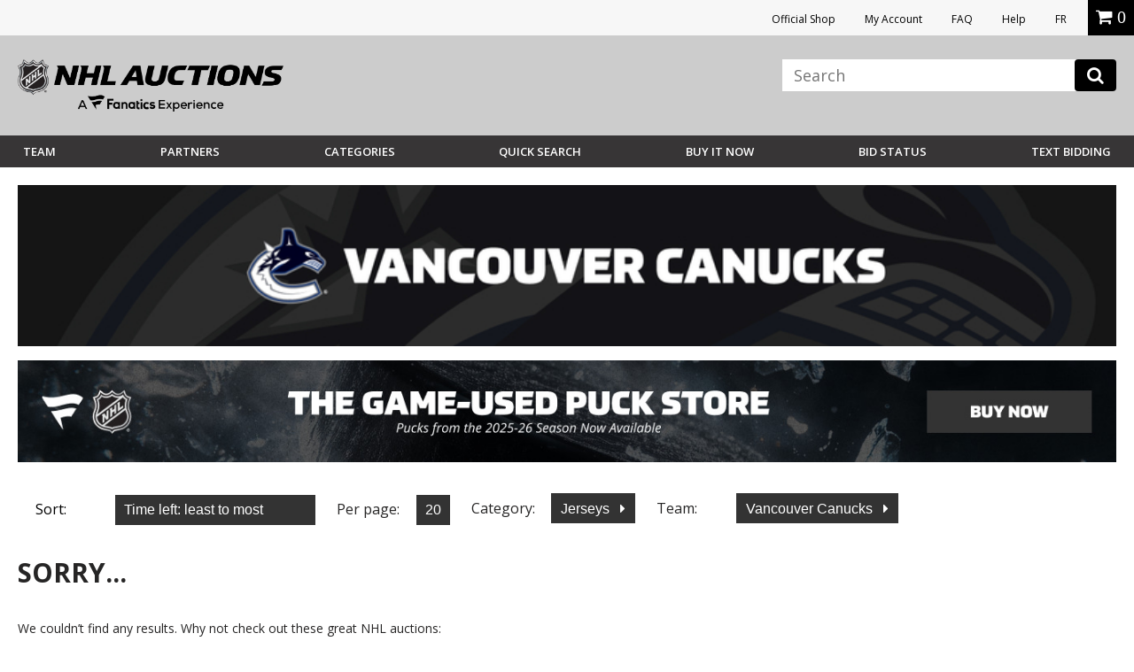

--- FILE ---
content_type: text/html;charset=UTF-8
request_url: https://auctions.nhl.com/iSynApp/allAuction.action?sid=1100803&rc=12&sort=timeleft_asc&qt%5B0%5D.type=openbrac&qt%5B1%5D.type=fieldmatch&qt%5B1%5D.name=panname_profileName_s&qt%5B1%5D.value1=sabres&qt%5B2%5D.type=operand&qt%5B3%5D.type=fieldmatch&qt%5B3%5D.name=panname_teamName_s&qt%5B3%5D.value1=canucks&qt%5B4%5D.type=closebrac&&selectedCatId=11904&pgmode1=teamsearch&pgcust1=canucks
body_size: 18212
content:


        




	
                                                                
	    





 







 














<!doctype html>
<html lang="en" class="en_US logged-out">
<head>					    				    				    				    				    				    				    				    				    				    				    				    				    				    				    				    				    				    				    				    				    				    				    				    				    				    				    				    				    				    				    				    				    				    				    				    				    				    				    				    				    				    				    				    				    				    		    				    				    				    				<title></title>
		
	<meta charset="UTF-8">
	<meta name="viewport" content="width=device-width, initial-scale=1.0">
	<meta http-equiv="X-UA-Compatible" content="IE=Edge,chrome=1" />
	<meta name="description" content="">

	
	<link href="https://vafloc01.s3.amazonaws.com/WBStatic/site1100803/img/favicon.ico" rel="shortcut icon" type="image/x-icon" />
	<link rel="stylesheet" type="text/css" href="https://vafloc01.s3.amazonaws.com/WBStatic/site1100803/css/flexslider.css">
	<link rel="stylesheet" type="text/css" href="https://vafloc01.s3.amazonaws.com/WBStatic/site1100803/css/validationEngine.jquery.css">
	<link rel="stylesheet" type="text/css" href="https://vafloc01.s3.amazonaws.com/WBStatic/site1100803/css/style.css?v=019">
	<link rel="stylesheet" type="text/css" href="https://vafloc01.s3.amazonaws.com/WBStatic/site1100803/dist/css/style.css?v=019">
			














































































<script>

var pageProps = {};
window.pageName = "";

pageProps.pageName = "";



// Categories, facets, promo groups

var catsList = [];

    catsList.push('jerseys');

pageProps.catsList = catsList;
pageProps.cats = catsList.join('/');

var facetsList = [];

pageProps.facetsList = facetsList;
pageProps.facets = facetsList.join('+');

var promoGroupsList = [];

pageProps.promoGroupsList = promoGroupsList;
pageProps.promoGroups = promoGroupsList.join('+');


              
  // Search results
  
  pageName = pageProps.pageName;
  

messages = [];


pageProps.messages = messages;

</script>

<script>

window.dataLayer = window.dataLayer || [];

dataLayer.push ({
  "venueType": "prod",
  "lang": "en_US",
  "pageName": pageProps.pageName,
  "pageId": "allAuction",
  "section": "auction",
  "subsection": "",
  "cats": pageProps.cats,
  "facets": pageProps.facets,
  "promoGroups": pageProps.promoGroups,
  "parameters": pageProps.parameters,
  "query": pageProps.query,
  "messages": pageProps.messages,
  "siteCode": "nhl"
});

// Impressions

// "id":"$auction.id",
// "name":"$auction.getTitle($selectedLang, 250)",
// "price":"$auction.currentBid",
// "brand":"Bvlgari",
// "category":"Men/Clothing/T-Shirts",
// "position":0,
// "variant":"Blue",
// "list":"Category page"

  dataLayer.push({
    "ecommerce": {
      "currencyCode":"USD",
      "impressions": [    //the array of products present within the listing
              ]
    }
  });

// ECommerce
// console.log("Here before manage bid")
// // // // // 

const gtmImpressions = [];

</script>



			<!-- Google Tag Manager -->
	<script>(function(w,d,s,l,i){w[l]=w[l]||[];w[l].push({'gtm.start':
	new Date().getTime(),event:'gtm.js'});var f=d.getElementsByTagName(s)[0],
	j=d.createElement(s),dl=l!='dataLayer'?'&l='+l:'';j.async=true;j.src=
	'https://www.googletagmanager.com/gtm.js?id='+i+dl;f.parentNode.insertBefore(j,f);
	})(window,document,'script','dataLayer','GTM-PDFK4M8');</script>
	<!-- End Google Tag Manager -->

		
		




		  	<meta property="og:url" content="https://auctions.nhl.com/iSynApp/allAuction.action?sid=1100803&selectedCatId=11904&sort=timeleft_asc&pgmode1=catpage" />
  	<link rel="canonical" href="https://auctions.nhl.com/iSynApp/allAuction.action?sid=1100803&selectedCatId=11904&sort=timeleft_asc&pgmode1=catpage"/>




	
	<script src="https://code.jquery.com/jquery-3.6.0.min.js"></script>

	<script>
		STATIC_PATH = "https://vafloc01.s3.amazonaws.com/WBStatic/site1100803";
		var sid = "1100803";
	</script>

						<script src="https://vafloc01.s3.amazonaws.com/WBStatic/site1100803/dist/js/oc-livebid-min.js"></script>
		<script type="text/javascript" charset="utf-8">

	// Big assumption, JavaScript engine for the browser needs to be single threaded
	var jsCallId = 0;
	var jsCallIdName = "jsCallId";
	var jsCallBackFunctionMap = {};
	var jsSessionCookieName = "isynsession";

	// Get next call id
	var jsGetNextCallId = function() {
		jsCallId = jsCallId + 1;
		return jsCallId;
	}

	// Get a unique call back handler for the call id and then remove if from the function map
	var jsGetCallBackFunction = function(callId) {
		var callBackRef = jsCallIdName + callId;
		var foundCallBack = jsCallBackFunctionMap[callBackRef];
		delete jsCallBackFunctionMap[callBackRef];
		return foundCallBack;
	}

	// Set a unique call back handler for the call id
	var jsSetCallBackFunction = function(callId, callBackFunction) {
		if (typeof callBackFunction=="undefined") {
			return;
		}
		var callBackRef = jsCallIdName + callId;
		jsCallBackFunctionMap[callBackRef] = callBackFunction;
	}

	// Populate a session cookie if available
	var jsGetLoginSessionValue = function() {
		jsSessionCookieValue = jQuery.cookie(jsSessionCookieName);
		if (typeof jsSessionCookieValue!="undefined") {
			return jsSessionCookieValue;
		}
		else {
			return "";
		}
	}

	// Set a session cookie if available using the json data received from the call
	var jsProcessLoginResponse = function(jsData) {
		if (jsData.jsStatus == "success") {
    		jQuery.cookie(jsSessionCookieName, jsData.jsSessionValue, { path: '/' });
    	}
	}

	// Merge two parameter maps
	var jsMergeParams = function(toMap, fromMap){
	    // copy params from fromMap to toMap
		for (fromMapName in fromMap) {
		   toMap[fromMapName] = fromMap[fromMapName];
		}
		return toMap;
	}

	// Prepare a fresh parameter map for a server call
	var jsSubmitParams = function(currentCallId){
	    // get an associative array of just the values.
	    var values = {};
	    values[jsCallIdName] = currentCallId;
	    values[jsSessionCookieName] = jsGetLoginSessionValue();
	    return values;
	}

	// Prepare a parameter map for a server call using a form id from the DOM
	var jsSubmitFormInputs = function(jqFormId, currentCallId){
		// get all the inputs into an array.
	    var inputs = jQuery(jqFormId).serializeArray();

	    // get an associative array of just the values.
	    var values = jsSubmitParams(currentCallId);
	    jQuery.each(inputs, function(i, input){
	        values[input.name] = jQuery(input).val();
    	});
	    return values;
	}

	// Submit a get request and register a call back handler for the response from the call
	var jsSubmitGetRequestForCallId = function(callId, formAction, formParamsMap, formCallBack) {
		// store the call back function
		jsSetCallBackFunction(callId, formCallBack);
		jQuery.getJSON(formAction+"?jsCallBack=?", formParamsMap, function(jsData) {
			if (typeof jsData.jsCallId!="undefined") {
				// get the call back function
				callBackFunction = jsGetCallBackFunction(jsData.jsCallId);
				if (typeof callBackFunction!="undefined") {
					callBackFunction(jsData);
				}
			}
		});
	}

	// Use a form id from the DOM to locate the form action and parameters to submit a form silently
	var jsSubmitForm = function(formId, formCallBack) {
		var jqFormId = "#" + formId;
		var currentCallId = jsGetNextCallId();

		// prepare the call param map
		var formInputMap = jsSubmitFormInputs(jqFormId, currentCallId);

		// prepare call action
		var formInputAction = jQuery(jqFormId).attr("action");

		// make the call
		jsSubmitGetRequestForCallId(currentCallId, formInputAction, formInputMap, formCallBack);
		return false;
	}

	// Submit a get request using a request url and parameter map
	var jsSubmitGetRequestForUrl = function(requestUrl, requestParamsMap, requestCallBack) {

		// setup call id
		var currentCallId = jsGetNextCallId();

		// prepare the call param map
		var requestInputMap = jsSubmitParams(currentCallId);

		// merge the parameters
		jsMergeParams(requestInputMap, requestParamsMap);

		// make the call
		jsSubmitGetRequestForCallId(currentCallId, requestUrl, requestInputMap, requestCallBack);
	}

	// Reload auction updates from the registered auction reference list for the registered domain
	var jsAuctionRefList = "";

	var jsEnquiryName = "enquiryList";
	var jsEnquiryId = "aucId";
	var jsEnquiryRef = "aucRef";
	var jsEnquiryBidHist = "aucBidHist";
	var jsAuctionUpdateUri = "/iSynApp/viewAuction!listUpdates.action";
	var jsReferenceTimeUri = "/iSynApp/viewAuction!referenceTime.action";

	var jsAuctionUpdateHost = "";
	var jsAuctionUpdateMillis = 0;
	var jsAuctionRefereshCount = 0;
	var jsAuctionRefereshIdx = 0;
	var jsAuctionTriggerMillis = 0;
	var jsTimerMillis = 1000;

	var jsReferenceTimerMillis = 20000;
	var jsReferenceTriggerMillis = 0;

	var jsOffetMillis = 0;

	var jsAucEndTimeMillisGMT = {};
	var jsAucFinalStatus = {};
	var jsAucRefMax = 0;

	var jsTimerTick = function() {

		// check if auction update is required
		jsAuctionTriggerMillis = jsAuctionTriggerMillis + jsTimerMillis;
		if (jsAuctionTriggerMillis > jsAuctionUpdateMillis) {
			jsAuctionTriggerMillis = 0;
			jsReloadAuctionUpdates();
		}

		// do reference time check
		jsReferenceTriggerMillis = jsReferenceTriggerMillis + jsTimerMillis;
		if (jsReferenceTriggerMillis > jsReferenceTimerMillis) {
			jsReferenceTriggerMillis = 0;
			jsReferenceTimeUpdates();
		}

		// show timer tick
		if (jsAucRefMax > 0) {
			var localCurrentMillis = new Date().getTime();
			for (var jsAucRefIdx = 1; jsAucRefIdx <= jsAucRefMax; jsAucRefIdx++) {
				var jqAucClosingMillisRef = "#Item" + jsAucRefIdx + "ClosingSec";
				var jqAucFinalStatusRef = "#Item" + jsAucRefIdx + "FinalStatus";
				var itemClosingMillis = jsAucEndTimeMillisGMT[jqAucClosingMillisRef];
				var itemFinalStatus = jsAucFinalStatus[jqAucFinalStatusRef];
				displayClosingSeconds = Math.floor((itemClosingMillis - localCurrentMillis - jsOffetMillis) / 1000);
				jsProcessAuctionTick(jqAucClosingMillisRef, displayClosingSeconds, itemFinalStatus);
			}
		}

		// check if another tick needs to be registered
		if (jsAuctionRefereshIdx < jsAuctionRefereshCount) {
			// re-register a timeout tick
			jsAuctionRefereshIdx = jsAuctionRefereshIdx + 1;
			// console.log("jsAuctionRefereshIdx:" + jsAuctionRefereshIdx + "; jsTimerMillis:" + jsTimerMillis + ";");
			setTimeout(jsTimerTick, jsTimerMillis); // 1 second tick
		}
		else {
			// show that auto refresh is complete, need to reenable if required
			jQuery.magnificPopup.open({
				items: {
					src: '#livebid-note', // can be a HTML string, jQuery object, or CSS selector
					type: 'inline'
				},
				preloader: false
			});
		}
	}

	// Process auction updates using the json data received from the call
	var jsProcessReferenceTime = function(jsData) {

		if (jsData.jsStatus == "success") {
			if (typeof jsData.timeUpdate!="undefined") {
				jsOffetMillis = jsData.timeUpdate.timeOffsetMillis;
			}
    	}

	}

	// Register a request to reload auction updates
	var jsReferenceTimeUpdates = function() {

		// prepare param map
		var requestParamsMap = {};
		requestParamsMap["timeClientMillis"] = new Date().getTime();

		// make the call to get the time
		var fullReferenceTimeUrl = jsAuctionUpdateHost + jsReferenceTimeUri;
		jsSubmitGetRequestForUrl(fullReferenceTimeUrl, requestParamsMap, jsProcessReferenceTime);

	}

	var jsProcessAuctionUpdates;
	var jsProcessAuctionTick;

	// Register a request to reload auction updates
	var jsReloadAuctionUpdates = function() {

		// check if references are populated
		if (typeof jsAuctionRefList=="undefined" || jsAuctionRefList=="") {
			return;
		}

		// prepare param map
		var requestParamsMap = {};
		var pIdx = 0;

		// prepare the reference array and iterate the DOM to load the values
		var auctionRefArray = jsAuctionRefList.split(';');

		jQuery.each(auctionRefArray, function(i, auctionRef){
			var jqAucIdName = "#" + auctionRef + "AucId";
			var jqAucIdValue = jQuery(jqAucIdName).val();

			var jqBidHistValue = vafBidHistCount;
			if (typeof jqAucIdValue!="undefined" && jqAucIdValue!="" && auctionRef!="") {
				var elName = jsEnquiryName + "[" + pIdx + "].";
				requestParamsMap[elName + jsEnquiryRef] = auctionRef;
				requestParamsMap[elName + jsEnquiryId] = jqAucIdValue;
				requestParamsMap[elName + jsEnquiryBidHist] = jqBidHistValue;
				// prepare pIdx for the next
				pIdx = pIdx + 1;
			}
    	});

		// make the call to get the updates
		var fullAuctionUpdateUrl = jsAuctionUpdateHost + jsAuctionUpdateUri;
		jsSubmitGetRequestForUrl(fullAuctionUpdateUrl, requestParamsMap, jsProcessAuctionUpdates);

	}

	// Enable automatic auction updates
	var jsEnableAuctionUpdates = function(auctionRefList, auctionUpdateHost, auctionUpdateMillis, auctionRefereshCount, processAuctionUpdates, processAuctionTick) {
		jsAuctionRefList = auctionRefList;
		jsAuctionUpdateHost = auctionUpdateHost;
		jsAuctionUpdateMillis = auctionUpdateMillis;
		jsAuctionRefereshCount = auctionRefereshCount;
		jsAuctionRefereshIdx = 0;

		if (jsAuctionUpdateMillis < 3000) {
			jsAuctionUpdateMillis = 3000;
		}

		if (jsAuctionRefereshCount > 900) {
			jsAuctionRefereshCount = 900;
		}

		jsProcessAuctionUpdates = processAuctionUpdates;
		jsProcessAuctionTick = processAuctionTick;
		jsReferenceTimeUpdates();
		jsReloadAuctionUpdates();
		jsTimerTick();
	}

	// Disable automatic auction updates
	var jsDisableAuctionUpdates = function() {
		jsProcessAuctionUpdates = 0;
		jsProcessAuctionTick = 0;
		jsAuctionRefereshCount = 0;
		jsAuctionRefereshIdx = 0;
	}

</script>
	<script type="text/javascript" charset="utf-8">
	// global constants
	const TIMEOUT = 500;
	const MAX_RESULTS = 8;
	const ERR_MORE_CHARS =
		'<ul><li tabindex="0"><strong>Type at least three characters to see results.</strong></li></ul>';
	const ERR_DELAY = 'user has continued typing since last check';
	const ERR_BAD_CHARS =
		'<ul><li tabindex="0"><strong>Only letters and spaces permitted in search.</strong></li></ul>';

	// utility function to fetch the JSON from the GET -> wraps a Promise
	const getJsonFromReq = (fullUrl) => {
		console.log(fullUrl)
		return new Promise((resolve, reject) => {
		console.log(resolve)
		console.log(reject)

			if (jQuery) {
		console.log(jQuery)

				jQuery.getJSON(fullUrl, (jsData) => {
					if (jsData) {
		console.log(jsData)

						resolve(jsData);
					} else {
						reject('undefined jsData');
					}
				});
			} else {
				reject('jQuery not initialized');
			}
		});
	};

	// utility function to check the input from the user -> wraps a Promise
	const confirmInput = (searchTerm) => {
		console.log(searchTerm)

		const pattern = new RegExp(/^[\w\s]*$/);
		console.log(pattern)
		return new Promise((resolve, reject) => {
			setTimeout(() => {
				const currentTerm = document.getElementById('search_input').value;
				if (searchTerm === currentTerm)
					if (currentTerm.length < 3) reject(ERR_MORE_CHARS);
					else if (!pattern.test(searchTerm)) reject(ERR_BAD_CHARS);
					else resolve(currentTerm);
				else reject(ERR_DELAY);
			}, TIMEOUT);
		});
	};

	// event listener on the search input field
	window.onload = function () {
		document
			.getElementById('search_input')
			.addEventListener('keyup', function (event) {
				event.preventDefault();
				if (event.keyCode === 13) {
					document.getElementById('search_btn').click();
				}
				confirmInput(this.value)
					.then((currentTerm) => {
						startSearch(currentTerm);
					})
					.catch((err) => {
						if (err === ERR_BAD_CHARS) placeHtml(err);
						else if (err === ERR_MORE_CHARS) placeHtml(err);
					});
			});
	};

	// hide the results on a click out
	jQuery(document).on('mouseup', function (e) {
		var container = jQuery('#search_result, #search_input');
		if (!container.is(e.target) && container.has(e.target).length === 0) {
			jQuery('#search_results').hide();
		}
	});

	// show the results on a click in
	jQuery(document).on('mouseup', function (e) {
		var container = jQuery('#search_result, #search_input');
		if (container.is(e.target)) {
			jQuery('#search_results').show();
		}
	});

	// get the form paramets, push to the GTM data layer, and call the JSON prepper
	function startSearch(searchTerm) {
		var formParams = jQuery('#search_form').serialize();
		setTimeout(function () {
			dataLayer.push({
				searchTerm: searchTerm,
				formParams: formParams,
				siteCode: 'NHLAuction',
				teamName: 'NHL',
				event: 'liveSearch'
			});
		}, TIMEOUT);

		prepJson(formParams);
	}

	// get the JSON ready for parsing
	function prepJson(formParams) {
		let json;
		const searchType = document
			.getElementById('search_type')
			.getAttribute('value');

		let bothFlow = false;
		let action = '';
		let parser = '';
		if (searchType === 'auction') {
			action = 'allAuction';
			parser = 'auctionSearch';
		} else if (searchType === 'product') {
			action = 'allProduct';
			parser = 'productSearch';
		} else if (searchType === 'both') {
			action = 'allAuction';
			parser = 'auctionSearch';
			bothFlow = true;
		}

		var requestUrl =
			'https://auctions.nhl.com/iSynApp/' +
			action +
			'!jsSearch.action?jsViewName=' +
			parser +
			'&' +
			formParams;

		if (!bothFlow)
			getJsonFromReq(requestUrl)
				.then((result) => {
		console.log(result, "result")

					json = result;
					placeHtml(parseJsonAsHtml(json, formParams));
				})
				.catch(() => {
					return;
				});
		else {
			getJsonFromReq(requestUrl)
				.then((result) => {
					json = result;
					const requestUrl2 =
						'https://auctions.nhl.com/iSynApp/allProduct!jsSearch.action?jsViewName=productSearch&' +
						formParams;
					getJsonFromReq(requestUrl2)
						.then((result) => {
							json.productData = result.productData;
							placeHtml(parseJsonAsHtml(json, formParams));
						})
						.catch(() => {
							return;
						});
				})
				.catch(() => {
					return;
				});
		}
	}

	// parse the JSON obj as HTML
	function parseJsonAsHtml(jsonObj, formParams) {
		let currentResultCnt = 0;
		let html = '';

		if (jsonObj && jsonObj.auctionData) {
			if(jsonObj.auctionData.length>0){
				html += '';
			}
			for (let nextRes of jsonObj.auctionData) {
				html +=
					'<li tabindex="' +
					currentResultCnt +
					'"><a href="https://auctions.nhl.com/iSynApp/auctionDisplay.action?sid=1100803&auctionId=' +
					nextRes.prdId +
					'"><div class="search-thumb"><img src="' +
					nextRes.thumbUrl +
					'"></div><div class="search-title">' +
					nextRes.title +
					'<br><span class="search-current-bid">Current Bid: <span>$' +
					nextRes.price +
					'</span></span></div></li>';
				currentResultCnt++;
				if (currentResultCnt >= MAX_RESULTS) break;
			}
		}

		/*
		if (MAX_RESULTS > currentResultCnt && jsonObj && jsonObj.productData) {
			if(jsonObj.productData.length>0){ 
				html += '<h6>Buy Now</h6>';
			}
			for (let nextRes of jsonObj.productData) {
				html +=
					'<li tabindex="' +
					currentResultCnt +
					'"><a href="https://auctions.nhl.com/iSynApp/productDisplay.action?sid=1100803&productId=' +
					nextRes.prdId +
					'"><div class="search-thumb"><img src="' +
					nextRes.thumbUrl +
					'"></div><div class="search-title">' +
					nextRes.title +
					'<br><span class="search-current-bid">Price: <span>$' +
					nextRes.price +
					'</span></span></div></li>';
				currentResultCnt++;
				if (currentResultCnt >= MAX_RESULTS) break;
			}
		}*/

		if (currentResultCnt === 0)
			html = '<ul><li tabindex="0"><strong>No results.</strong></li></ul>';
		else if (currentResultCnt === MAX_RESULTS) {
			html +=
				'<div><a class="breadcrumbs" style="text-align:center;display:block" href="https://auctions.nhl.com/iSynApp/allAuction.action?' +
				formParams +
				'">View More</a></div>';
		}

		html = '<ul>' + html + '</ul>';
		return html;
	}

	// place the HTML on the page in the results div
	function placeHtml(innerHtml) {		
		if (innerHtml) {
			const current = document.getElementById('search_results').innerHTML;
			jQuery('#search_results').show().html(innerHtml);
		}
	}
</script>

	
		
</head>

	




		

<script src="https://vafloc01.s3.amazonaws.com/WBStatic/site1100803/dist/js/VisitorAPI.js"></script>
<script src="https://vafloc01.s3.amazonaws.com/WBStatic/site1100803/dist/js/AppMeasurement.js"></script>
<script language="JavaScript" type="text/javascript"><!--
/* You may give each page an identifying name, server, and channel on
the next lines. */
var page_url_val = window.location.pathname;
var oldURL = document.referrer;
var productStr = '';
var page_url_hostname = window.location.host;
var productStrRep = productStr.replace(/"/g, '\\"');
var paymentType = '';
var bidSuccess  = '';
var bidPlaced  = '';
s.event5=""
s.prop16="timeleft_asc"
s.prop15=""
s.event51=""
s.evar54=page_url_hostname
s.prop54=page_url_hostname
s.eVar5=""
s.prop40="en_US|USD"
s.eVar82=""
s.prop22 ="View All - NHL Auctions"
s.pageName="View All"
s.prop3="quick search"
s.evar50=page_url_val
s.prop50=page_url_val
s.event30=""
s.evar16="1100803"
s.prop11="1100803"
s.eVar51=oldURL
s.prop51=""
s.prop13=""
s.eVar28=""
s.prop9=""
s.eVar44=""
s.eVar42=""
s.eVar40=""
s.eVar45=""
s.eVar39=""
s.eVar41=""
s.eVar46=""
s.prop1=""
s.prop19=""
s.prop20=""
s.prop18=""
s.scView=""
s.purchase=bidSuccess
s.eVar12=paymentType
s.eVar15=""
s.eVar14=""
s.event12=""
s.event14=""
s.zip=""
s.eVar64=""
s.prop64=""
s.eVar69=""
s.prop69=""
s.scAdd=bidPlaced
s.event2=""
s.evar10=""
s.prop24=""
s.evar11=""
s.prop25=""
s.event4=""
s.evar9=""
s.prop23=""
s.evar6=""
s.prop21=""
s.evar13=""
s.eVar31=""
s.prop41=""
s.prodview=""
s.evar7=""
s.event3=""
s.event56=""
//s.event1=""
s.prop10=""
s.prop6=""
s.prop5=""
s.prop8=""
s.evar1=""
s.prop4=""
s.prop2="Vancouver Canucks"
s.prop17=""
var s_code=s.t();if(s_code)document.write(s_code)//--></script>

<!--[if lt IE 7 ]> <body id="allAuction" class="ie ie6 auctions"> <![endif]-->
<!--[if IE 7 ]> <body id="allAuction" class="ie ie7 auctions"> <![endif]-->
<!--[if IE 8 ]> <body id="allAuction" class="ie ie8 auctions"> <![endif]-->
<!--[if IE 9 ]> <body id="allAuction" class="ie9 auctions"> <![endif]-->
<!--[if (gt IE 9) | !(IE)]><!--> <body id="allAuction" class="auctions"> <!--<![endif]-->

  	<!-- Google Tag Manager (noscript) -->
	<noscript><iframe src="https://www.googletagmanager.com/ns.html?id=GTM-PDFK4M8"
	height="0" width="0" style="display:none;visibility:hidden"></iframe></noscript>
	<!-- End Google Tag Manager (noscript) -->



<div id="fb-root"></div>
<script>(function(d, s, id) {
  var js, fjs = d.getElementsByTagName(s)[0];
  if (d.getElementById(id)) return;
  js = d.createElement(s); js.id = id;
  js.src = "//connect.facebook.net/en_US/sdk.js#xfbml=1&version=v2.8";
  fjs.parentNode.insertBefore(js, fjs);
}(document, 'script', 'facebook-jssdk'));</script>

<div class="link-area">
				<ul>
					<li><a rel="noopener" href="https://shop.nhl.com/source/bm-auction-link" target="_blank">Official Shop</a></li>
															<li><a href="/iSynApp/appUserLogin!input.action?sid=1100803&navid=auctions-nav-sign-in&iSynRetUrl=/iSynApp/appAccount.action?sid=1100803">My Account</a></li>
																				<li><a href="/iSynApp/showPage.action?sid=1100803&pageName=faq">FAQ</a></li>
					<li><a href="https://auctions.nhl.com/iSynApp/manageUserEmail!showEmailContactUsForm.action?sid=1100803">Help</a></li>
					<li><a href="/iSynApp/appLang.action?sid=1100803&selLang=fr_CA" onclick="javascript:window.location= this.href + '&iSynRetUrl=' + escape(window.location.href); return false;">FR</a></li>
					
										<li class="mob"><div class="miniCart" id="miniCart">
    
</div></li>
					

			
				
				
				</ul>


				
			</div>
<header class="main-header" >
	<div class="top-section site-container the-group inner-header">
		<div class="logo-section icon-img-section">
			<div class="logo-nhl-auction"><a href="/iSynApp/showHomePage.action?sid=1100803&navid=auctions-nav-homepage"><img src="https://vafloc01.s3.amazonaws.com/WBStatic/site1100803/dist/img/logo-Fanatics-NHL-Auction2025.png" alt=""></a></div>
			<div class="logo-mob-nhl-auction"><a href="/iSynApp/showHomePage.action?sid=1100803&navid=auctions-nav-homepage"><img src="https://vafloc01.s3.amazonaws.com/WBStatic/site1100803/dist/img/logo-mob-Fanatics-NHL-Auction.png" alt=""></a></div>
						<div class="mobile-icons">
				<div class="mob-icon-acc account-icon"><a href="/iSynApp/appAccount.action?sid=1100803" style="color:white; font-size:20px;"><i class="fa fa-user" aria-hidden="true"></i></a></div>
															</div>
		</div>


		<div class="link-search-section">
		
			<div class="search-area">
				<button class="c-hamburger c-hamburger--htx reveal-the-menu" data-target="#main-navigation">
					<span>toggle menu</span>
				</button>
			   								<div style="display: none;" id="search_type" value="auction"></div>
								            <form id="search_form" class="form-element"  action="/iSynApp/allAuction.action" method="get">
	        <input type="hidden" name="sid" value="1100803" data-prompt-position="centerRight" >
	        <input type="hidden" name="selectedCatId" value="" data-prompt-position="centerRight" >
	        <input type="hidden" name="rc" value="12" data-prompt-position="centerRight" >
	        <input type="hidden" name="sort" value="timeleft_asc" data-prompt-position="centerRight" >
	        <input type="hidden" name="queryfield" value="title" data-prompt-position="centerRight" >
	        <input type="hidden" name="pgmode1" value="search" data-prompt-position="centerRight" >
	        <input  id="search_input" autocomplete="off" type="text" name="query" class="form-text-input" placeholder="Search" data-prompt-position="centerRight">
					<button class="" type="button" onclick="search(this.form,'View All')"><i class="fa fa-search"></i></button>
			 <div id="search_results">
                <ul><li tabindex="0"><strong>Type at least three characters to see results.</strong></li></ul>
            </div>
	    	</form>
			</div>
			    <style>
		
    .site-search,#search_form {
        position: relative;
    }
    #search_input {
        background: #fff;
        box-shadow: none;
        border: 0;
        color: #000;
        height: auto;
    }
    #search_input:focus {
        border:0;
    }
    .search-icon {
        position: absolute;
        right: 17px;
        top: 7px;
        font-size: 20px;
        opacity: 0.3;
        padding: 0;
        background-color: transparent;
        border: 0;
        outline: none;
    }
        @media screen and (max-width: 1029px) {
            .site-search input[type="search"],
            .site-search input[type="text"] {
                width: 100% !important;
                float: left;
                margin-right: 0;
            }
        }

		    
		
        .main-header,
        .masthead {
            position: relative;
        }
        
        #search_results {
            display: none;
            position: absolute;
            top: 100%;
            text-align:center;
            background-color: #fff;
            padding: 10px;
            border: 1px solid #ccc;
            right: 0px;
            z-index: 999;
            width: 382px;
            max-height: 400px;
            overflow: auto;
            min-height: auto;
            margin-top: 0px;
        }
        #search_results p {
            margin-bottom: 0;
        }
        #search_results ul {
            list-style: none;
            padding-top: 20px;
        }
        #search_results ul li {
            margin-bottom: 20px;
            border-bottom: 1px solid #eee;
            padding-bottom: 20px;
            min-height: 100px;
            display: inline-block;
        }
        #search_results ul li:last-child {
            margin-bottom: 0;
            padding-bottom: 0;
            border-bottom: 0;
        }
        #search_results .search-thumb {
            float: left;
            width: 40%;
            text-align:center;
        }
        #search_results .search-thumb img {
            padding: 5px;
            background-color: #fff;
            border: 1px solid #ccc;
        }
        #search_results .search-title {
            float: right;
            width: 55%;
            text-align: left;
        }
        #search_results .search-current-bid {
            display: block;
            font-size: 14px;
            color: #a2a2a2;
        }
        #search_results .search-current-bid span {
            color: #036;
            font-weight: 600;
        }
        </style>
		</div>
	</div>

	<div id="main-navigation" class="menu-section menu-mobile-hidden the-group">
		<div class="site-container the-group">
			<div class="left-section">
				<ul class="main-nav-menu-desk main-menu-desk-nhl">
										<li id="team-dp" class="dp-teams"><a href="#" class="reveal-trigger-rel menu-anchor" rel="#dp_team">Team</a>

						<div id="dp_team" class="dp-menu-teams dp-menu-common">
							<ul class="league clean-menu">
								<li><h3 class="main-navigation__conference-title">EASTERN CONFERENCE</h3>
									<ul class="division clean-menu">
										<li><span class="name-division">Atlantic</span>
											<div class="team-group the-group">
												<ul>
													<li><a href="/iSynApp/allAuction.action?sid=1100803&rc=12&pgmode1=teamsearch&pgcust1=bruins&pgcust2=&pgcust3=panname_teamName_s&qt[0].type=fieldmatch&qt[0].name=panname_teamName_s&qt[0].value1=bruins&navid=auctions-nav-bruins"><img style="width:20px; max-height:none; margin-left:5px;" src="https://vafloc01.s3.amazonaws.com/WBStatic/site1100803/dist/img/team-logo/bruins.png" alt=""><span style="padding-left:11px;">Boston</span></a></li>
													<li><a href="/iSynApp/allAuction.action?sid=1100803&rc=12&pgmode1=teamsearch&pgcust1=sabres&pgcust2=&pgcust3=panname_teamName_s&qt[0].type=fieldmatch&qt[0].name=panname_teamName_s&qt[0].value1=sabres&navid=auctions-nav-sabres"><img src="https://vafloc01.s3.amazonaws.com/WBStatic/site1100803/dist/img/team-logo/sabres.svg" alt=""><span>Buffalo</span></a></li>
													<li><a href="/iSynApp/allAuction.action?sid=1100803&rc=12&pgmode1=teamsearch&pgcust1=redWings&pgcust2=&pgcust3=panname_teamName_s&qt[0].type=fieldmatch&qt[0].name=panname_teamName_s&qt[0].value1=redWings&navid=auctions-nav-redWings"><img src="https://vafloc01.s3.amazonaws.com/WBStatic/site1100803/dist/img/team-logo/red-wings.svg" alt=""><span>Detroit</span></a></li>
													<li><a href="/iSynApp/allAuction.action?sid=1100803&rc=12&pgmode1=teamsearch&pgcust1=panthers&pgcust2=&pgcust3=panname_teamName_s&qt[0].type=fieldmatch&qt[0].name=panname_teamName_s&qt[0].value1=panthers&navid=auctions-nav-panthers"><img src="https://vafloc01.s3.amazonaws.com/WBStatic/site1100803/dist/img/team-logo/panthers.svg" alt=""><span>Florida</span></a></li>
												</ul>
												<ul>
													<li><a href="/iSynApp/allAuction.action?sid=1100803&rc=12&pgmode1=teamsearch&pgcust1=canadiens&pgcust2=&pgcust3=panname_teamName_s&qt[0].type=fieldmatch&qt[0].name=panname_teamName_s&qt[0].value1=canadiens&navid=auctions-nav-canadiens"><img src="https://vafloc01.s3.amazonaws.com/WBStatic/site1100803/dist/img/team-logo/canadiens.svg" alt=""><span>Montreal</span></a></li>
													<li><a href="/iSynApp/allAuction.action?sid=1100803&rc=12&pgmode1=teamsearch&pgcust1=senators&pgcust2=&pgcust3=panname_teamName_s&qt[0].type=fieldmatch&qt[0].name=panname_teamName_s&qt[0].value1=senators&navid=auctions-nav-senators"><img src="https://vafloc01.s3.amazonaws.com/WBStatic/site1100803/dist/img/team-logo/senators.svg" alt=""><span>Ottawa</span></a></li>
													<li><a href="/iSynApp/allAuction.action?sid=1100803&rc=12&pgmode1=teamsearch&pgcust1=lightning&pgcust2=&pgcust3=panname_teamName_s&qt[0].type=fieldmatch&qt[0].name=panname_teamName_s&qt[0].value1=lightning&navid=auctions-nav-lightning"><img src="https://vafloc01.s3.amazonaws.com/WBStatic/site1100803/dist/img/team-logo/lightening.svg" alt=""><span>Tampa Bay</span></a></li>
													<li><a href="/iSynApp/allAuction.action?sid=1100803&rc=12&pgmode1=teamsearch&pgcust1=leafs&pgcust2=&pgcust3=panname_teamName_s&qt[0].type=fieldmatch&qt[0].name=panname_teamName_s&qt[0].value1=leafs&navid=auctions-nav-leafs"><img src="https://vafloc01.s3.amazonaws.com/WBStatic/site1100803/dist/img/team-logo/leafs.svg" alt=""><span>Toronto</span></a></li>
												</ul>
											</div>
										</li>
										<li><span class="name-division">Metropolitan</span>
											<div class="team-group the-group">
												<ul>
													<li><a href="/iSynApp/allAuction.action?sid=1100803&rc=12&pgmode1=teamsearch&pgcust1=hurricanes&pgcust2=&pgcust3=panname_teamName_s&qt[0].type=fieldmatch&qt[0].name=panname_teamName_s&qt[0].value1=hurricanes&navid=auctions-nav-hurricanes"><img src="https://vafloc01.s3.amazonaws.com/WBStatic/site1100803/dist/img/team-logo/hurricanes.svg" alt=""><span>Carolina</span></a></li>
													<li><a href="/iSynApp/allAuction.action?sid=1100803&rc=12&pgmode1=teamsearch&pgcust1=blueJackets&pgcust2=&pgcust3=panname_teamName_s&qt[0].type=fieldmatch&qt[0].name=panname_teamName_s&qt[0].value1=blueJackets&navid=auctions-nav-blueJackets"><img src="https://vafloc01.s3.amazonaws.com/WBStatic/site1100803/dist/img/team-logo/blue-jackets.svg" alt=""><span>Columbus</span></a></li>
													<li><a href="/iSynApp/allAuction.action?sid=1100803&rc=12&pgmode1=teamsearch&pgcust1=devils&pgcust2=&pgcust3=panname_teamName_s&qt[0].type=fieldmatch&qt[0].name=panname_teamName_s&qt[0].value1=devils&navid=auctions-nav-devils"><img src="https://vafloc01.s3.amazonaws.com/WBStatic/site1100803/dist/img/team-logo/devils.svg" alt=""><span>New Jersey</span></a></li>
													<li><a href="/iSynApp/allAuction.action?sid=1100803&rc=12&pgmode1=teamsearch&pgcust1=islanders&pgcust2=&pgcust3=panname_teamName_s&qt[0].type=fieldmatch&qt[0].name=panname_teamName_s&qt[0].value1=islanders&navid=auctions-nav-islanders"><img src="https://vafloc01.s3.amazonaws.com/WBStatic/site1100803/dist/img/team-logo/islanders.svg" alt=""><span>NY Islanders</span></a></li>
												</ul>
												<ul>
													<li><a href="/iSynApp/allAuction.action?sid=1100803&rc=12&pgmode1=teamsearch&pgcust1=rangers&pgcust2=&pgcust3=panname_teamName_s&qt[0].type=fieldmatch&qt[0].name=panname_teamName_s&qt[0].value1=rangers&navid=auctions-nav-rangers"><img src="https://vafloc01.s3.amazonaws.com/WBStatic/site1100803/dist/img/team-logo/rangers.svg" alt=""><span>NY Rangers</span></a></li>
													<li><a href="/iSynApp/allAuction.action?sid=1100803&rc=12&pgmode1=teamsearch&pgcust1=flyers&pgcust2=&pgcust3=panname_teamName_s&qt[0].type=fieldmatch&qt[0].name=panname_teamName_s&qt[0].value1=flyers&navid=auctions-nav-flyers"><img src="https://vafloc01.s3.amazonaws.com/WBStatic/site1100803/dist/img/team-logo/flyers.svg" alt=""><span>Philadelphia</span></a></li>
													<li><a href="/iSynApp/allAuction.action?sid=1100803&rc=12&pgmode1=teamsearch&pgcust1=penguins&pgcust2=&pgcust3=panname_teamName_s&qt[0].type=fieldmatch&qt[0].name=panname_teamName_s&qt[0].value1=penguins&navid=auctions-nav-penguins"><img src="https://vafloc01.s3.amazonaws.com/WBStatic/site1100803/dist/img/team-logo/penguins.svg" alt=""><span>Pittsburgh</span></a></li>
													<li><a href="/iSynApp/allAuction.action?sid=1100803&rc=12&pgmode1=teamsearch&pgcust1=capitals&pgcust2=&pgcust3=panname_teamName_s&qt[0].type=fieldmatch&qt[0].name=panname_teamName_s&qt[0].value1=capitals&navid=auctions-nav-capitals"><img src="https://vafloc01.s3.amazonaws.com/WBStatic/site1100803/dist/img/team-logo/capitals.svg" alt=""><span>Washington</span></a></li>
												</ul>
											</div>
										</li>
									</ul>
								</li>
								<li><h3 class="main-navigation__conference-title">WESTERN CONFERENCE</h3>
									<ul class="division clean-menu">
										<li><span class="name-division">Central</span>
											<div class="team-group the-group">
												<ul>
																										<li><a href="/iSynApp/allAuction.action?sid=1100803&rc=12&pgmode1=teamsearch&pgcust1=blackhawks&pgcust2=&pgcust3=panname_teamName_s&qt[0].type=fieldmatch&qt[0].name=panname_teamName_s&qt[0].value1=blackhawks&navid=auctions-nav-blackhawks"><img src="https://vafloc01.s3.amazonaws.com/WBStatic/site1100803/dist/img/team-logo/blackhawks.svg" alt=""><span>Chicago</span></a></li>
													<li><a href="/iSynApp/allAuction.action?sid=1100803&rc=12&pgmode1=teamsearch&pgcust1=avalanche&pgcust2=&pgcust3=panname_teamName_s&qt[0].type=fieldmatch&qt[0].name=panname_teamName_s&qt[0].value1=avalanche&navid=auctions-nav-avalanche"><img src="https://vafloc01.s3.amazonaws.com/WBStatic/site1100803/dist/img/team-logo/avalanche.svg" alt=""><span>Colorado</span></a></li>
													<li><a href="/iSynApp/allAuction.action?sid=1100803&rc=12&pgmode1=teamsearch&pgcust1=stars&pgcust2=&pgcust3=panname_teamName_s&qt[0].type=fieldmatch&qt[0].name=panname_teamName_s&qt[0].value1=stars&navid=auctions-nav-stars"><img src="https://vafloc01.s3.amazonaws.com/WBStatic/site1100803/dist/img/team-logo/stars.svg" alt=""><span>Dallas</span></a></li>
													<li><a href="/iSynApp/allAuction.action?sid=1100803&rc=12&pgmode1=teamsearch&pgcust1=wild&pgcust2=&pgcust3=panname_teamName_s&qt[0].type=fieldmatch&qt[0].name=panname_teamName_s&qt[0].value1=wild&navid=auctions-nav-wild"><img src="https://vafloc01.s3.amazonaws.com/WBStatic/site1100803/dist/img/team-logo/wild.svg" alt=""><span>Minnesota</span></a></li>
												</ul>
												<ul>
													<li><a href="/iSynApp/allAuction.action?sid=1100803&rc=12&pgmode1=teamsearch&pgcust1=predators&pgcust2=&pgcust3=panname_teamName_s&qt[0].type=fieldmatch&qt[0].name=panname_teamName_s&qt[0].value1=predators&navid=auctions-nav-predators"><img src="https://vafloc01.s3.amazonaws.com/WBStatic/site1100803/dist/img/team-logo/predators.svg" alt=""><span>Nashville</span></a></li>
													<li><a href="/iSynApp/allAuction.action?sid=1100803&rc=12&pgmode1=teamsearch&pgcust1=blues&pgcust2=&pgcust3=panname_teamName_s&qt[0].type=fieldmatch&qt[0].name=panname_teamName_s&qt[0].value1=blues&navid=auctions-nav-blues"><img style="width:25px; max-height:none; margin-left:5px;" src="https://vafloc01.s3.amazonaws.com/WBStatic/site1100803/dist/img/team-logo/blues-alt.png" alt=""><span>St. Louis</span></a></li>
													<li><a href="/iSynApp/allAuction.action?sid=1100803&rc=12&pgmode1=teamsearch&pgcust1=utah&pgcust2=&pgcust3=panname_teamName_s&qt[0].type=fieldmatch&qt[0].name=panname_teamName_s&qt[0].value1=utah&navid=auctions-nav-utah"><img src="https://vafloc01.s3.amazonaws.com/WBStatic/site1100803/dist/img/team-logo/utah.png" alt="" ><span>Utah</span></a></li>
													<li><a href="/iSynApp/allAuction.action?sid=1100803&rc=12&pgmode1=teamsearch&pgcust1=jets&pgcust2=&pgcust3=panname_teamName_s&qt[0].type=fieldmatch&qt[0].name=panname_teamName_s&qt[0].value1=jets&navid=auctions-nav-jets"><img src="https://vafloc01.s3.amazonaws.com/WBStatic/site1100803/dist/img/team-logo/jets.svg" alt=""><span>Winnipeg</span></a></li>
												</ul>
											</div>
										</li>
										<li><span class="name-division">Pacific</span>
											<div class="team-group the-group">
												<ul>
													<li><a href="/iSynApp/allAuction.action?sid=1100803&rc=12&pgmode1=teamsearch&pgcust1=ducks&pgcust2=&pgcust3=panname_teamName_s&qt[0].type=fieldmatch&qt[0].name=panname_teamName_s&qt[0].value1=ducks&navid=auctions-nav-ducks"><img src="https://vafloc01.s3.amazonaws.com/WBStatic/site1100803/dist/img/team-logo/ducks.svg" alt=""><span>Anaheim</span></a></li>
													<li><a href="/iSynApp/allAuction.action?sid=1100803&rc=12&pgmode1=teamsearch&pgcust1=flames&pgcust2=&pgcust3=panname_teamName_s&qt[0].type=fieldmatch&qt[0].name=panname_teamName_s&qt[0].value1=flames&navid=auctions-nav-flames"><img src="https://vafloc01.s3.amazonaws.com/WBStatic/site1100803/dist/img/team-logo/flames.svg" alt=""><span>Calgary</span></a></li>
													<li><a href="/iSynApp/allAuction.action?sid=1100803&rc=12&pgmode1=teamsearch&pgcust1=oilers&pgcust2=&pgcust3=panname_teamName_s&qt[0].type=fieldmatch&qt[0].name=panname_teamName_s&qt[0].value1=oilers&navid=auctions-nav-oilers"><img src="https://vafloc01.s3.amazonaws.com/WBStatic/site1100803/dist/img/team-logo/oilers.svg" alt=""><span>Edmonton</span></a></li>
													<li><a href="/iSynApp/allAuction.action?sid=1100803&rc=12&pgmode1=teamsearch&pgcust1=kings&pgcust2=&pgcust3=panname_teamName_s&qt[0].type=fieldmatch&qt[0].name=panname_teamName_s&qt[0].value1=kings&navid=auctions-nav-kings"><img src="https://vafloc01.s3.amazonaws.com/WBStatic/site1100803/dist/img/team-logo/kings.svg" alt=""><span>Los Angeles</span></a></li>
												</ul>
												<ul>
													<li><a href="/iSynApp/allAuction.action?sid=1100803&rc=12&pgmode1=teamsearch&pgcust1=sharks&pgcust2=&pgcust3=panname_teamName_s&qt[0].type=fieldmatch&qt[0].name=panname_teamName_s&qt[0].value1=sharks&navid=auctions-nav-sharks"><img src="https://vafloc01.s3.amazonaws.com/WBStatic/site1100803/dist/img/team-logo/sharks.svg" alt=""><span>San Jose</span></a></li>
													<li><a href="/iSynApp/allAuction.action?sid=1100803&rc=12&pgmode1=teamsearch&pgcust1=kraken&pgcust2=&pgcust3=panname_teamName_s&qt[0].type=fieldmatch&qt[0].name=panname_teamName_s&qt[0].value1=kraken&navid=auctions-nav-kraken"><img src="https://vafloc01.s3.amazonaws.com/WBStatic/site1100803/dist/img/team-logo/seattle.svg" alt="" style="transform: scale(1.5);"><span>Seattle</span></a></li>
													<li><a href="/iSynApp/allAuction.action?sid=1100803&rc=12&pgmode1=teamsearch&pgcust1=canucks&pgcust2=&pgcust3=panname_teamName_s&qt[0].type=fieldmatch&qt[0].name=panname_teamName_s&qt[0].value1=canucks&navid=auctions-nav-canucks"><img src="https://vafloc01.s3.amazonaws.com/WBStatic/site1100803/dist/img/team-logo/canucks.svg" alt=""><span>Vancouver</span></a></li>
													<li><a href="/iSynApp/allAuction.action?sid=1100803&rc=12&pgmode1=teamsearch&pgcust1=goldenKnights&pgcust2=&pgcust3=panname_teamName_s&qt[0].type=fieldmatch&qt[0].name=panname_teamName_s&qt[0].value1=goldenKnights&navid=auctions-nav-goldenKnights"><img src="https://vafloc01.s3.amazonaws.com/WBStatic/site1100803/dist/img/team-logo/golden-knights.svg" alt="" style="height: 20px;"><span>Vegas</span></a></li>
												</ul>
											</div>
										</li>
									</ul>
								</li>
							</ul>



							<ul class="combo-layout">
								<li class="vintage"><span class="name-division">Vintage</span>
									<div class="team-group the-group">
										<ul>
											<li><a href="/iSynApp/allAuction.action?sid=1100803&rc=12&pgmode1=teamsearch&pgcust1=thrashers&pgcust2=&pgcust3=panname_teamName_s&qt[0].type=fieldmatch&qt[0].name=panname_teamName_s&qt[0].value1=thrashers&navid=auctions-nav-thrashers"><img src="https://vafloc01.s3.amazonaws.com/WBStatic/site1100803/dist/img/vintage-logo/thrashers.png" alt=""><span>Atlanta</span></a></li>
											<li><a href="/iSynApp/allAuction.action?sid=1100803&rc=12&pgmode1=teamsearch&pgcust1=goldenSeals&pgcust2=&pgcust3=panname_teamName_s&qt[0].type=fieldmatch&qt[0].name=panname_teamName_s&qt[0].value1=goldenSeals&navid=auctions-nav-goldenSeals"><img src="https://vafloc01.s3.amazonaws.com/WBStatic/site1100803/dist/img/vintage-logo/goldenSeals.png" alt=""><span>California</span></a></li>
											<li><a href="/iSynApp/allAuction.action?sid=1100803&rc=12&pgmode1=teamsearch&pgcust1=barons&pgcust2=&pgcust3=panname_teamName_s&qt[0].type=fieldmatch&qt[0].name=panname_teamName_s&qt[0].value1=barons&navid=auctions-nav-barons"><img src="https://vafloc01.s3.amazonaws.com/WBStatic/site1100803/dist/img/vintage-logo/barons.png" alt=""><span>Cleveland</span></a></li>
											<li><a href="/iSynApp/allAuction.action?sid=1100803&rc=12&pgmode1=teamsearch&pgcust1=whalers&pgcust2=&pgcust3=panname_teamName_s&qt[0].type=fieldmatch&qt[0].name=panname_teamName_s&qt[0].value1=whalers&navid=auctions-nav-whalers"><img src="https://vafloc01.s3.amazonaws.com/WBStatic/site1100803/dist/img/vintage-logo/whalers.png" alt=""><span>Hartford</span></a></li>
											<li><a href="/iSynApp/allAuction.action?sid=1100803&rc=12&pgmode1=teamsearch&pgcust1=northStars&pgcust2=&pgcust3=panname_teamName_s&qt[0].type=fieldmatch&qt[0].name=panname_teamName_s&qt[0].value1=northStars&navid=auctions-nav-northStars"><img src="https://vafloc01.s3.amazonaws.com/WBStatic/site1100803/dist/img/vintage-logo/northStars.png" alt=""><span>North Stars</span></a></li>
											<li><a href="/iSynApp/allAuction.action?sid=1100803&rc=12&pgmode1=teamsearch&pgcust1=nordiques&pgcust2=&pgcust3=panname_teamName_s&qt[0].type=fieldmatch&qt[0].name=panname_teamName_s&qt[0].value1=nordiques&navid=auctions-nav-nordiques"><img src="https://vafloc01.s3.amazonaws.com/WBStatic/site1100803/dist/img/vintage-logo/nordiques.png" alt=""><span>Quebec</span></a></li>
										</ul>
									</div>
								</li>
								<li class="countries"><span class="name-division">Countries</span>
									<div class="team-group the-group">
										<ul>
											<li><a href="/iSynApp/allAuction.action?sid=1100803&rc=12&pgmode1=teamsearch&pgcust1=canada&pgcust2=&pgcust3=panname_teamName_s&qt[0].type=fieldmatch&qt[0].name=panname_teamName_s&qt[0].value1=canada&navid=auctions-nav-canada"><img src="https://vafloc01.s3.amazonaws.com/WBStatic/site1100803/dist/img/wcoh-logo/canada.svg" alt=""><span>Canada</span></a></li>
											<li><a href="/iSynApp/allAuction.action?sid=1100803&rc=12&pgmode1=teamsearch&pgcust1=usa&pgcust2=&pgcust3=panname_teamName_s&qt[0].type=fieldmatch&qt[0].name=panname_teamName_s&qt[0].value1=usa&navid=auctions-nav-usa"><img src="https://vafloc01.s3.amazonaws.com/WBStatic/site1100803/dist/img/wcoh-logo/usa.svg" alt=""><span>USA</span></a></li>
										</ul>
									</div>
								</li>
							</ul>

						</div>

					</li>
					<li id="partner-dp" class="dp-partners"><a herf="#" class="reveal-trigger-rel menu-anchor" rel="#dp_partner">Partners</a>
																		<div id="dp_partner" class="dp-menu-partners dp-menu-common">
							<ul class="partners-group">
								 										
												
												
												<li><a href="/iSynApp/allAuction.action?sid=1100803&rc=12&pgmode1=profilepage&pgcust1=ajsports&pgcust2=partner&pgcust3=panname_profileName_s&qt[0].type=fieldmatch&qt[0].name=panname_profileName_s&qt[0].value1=ajsports"><img src="https://vafloc02.s3.amazonaws.com/isyn/images/f659/img-301659-t.png" alt=""><span>AJ Sports World</span></a></li>

												
																		 										
												
												
												<li><a href="/iSynApp/allAuction.action?sid=1100803&rc=12&pgmode1=profilepage&pgcust1=fanatics&pgcust2=partner&pgcust3=panname_profileName_s&qt[0].type=fieldmatch&qt[0].name=panname_profileName_s&qt[0].value1=fanatics"><img src="https://vafloc02.s3.amazonaws.com/isyn/images/f391/img-525391-t.png" alt=""><span>Fanatics Authentic</span></a></li>

												
																		 										
												
												
												<li><a href="/iSynApp/allAuction.action?sid=1100803&rc=12&pgmode1=profilepage&pgcust1=fpond&pgcust2=partner&pgcust3=panname_profileName_s&qt[0].type=fieldmatch&qt[0].name=panname_profileName_s&qt[0].value1=fpond"><img src="https://vafloc02.s3.amazonaws.com/isyn/images/f320/img-302320-t.png" alt=""><span>Frozen Pond</span></a></li>

												
																		 										
												
												
												<li><a href="/iSynApp/allAuction.action?sid=1100803&rc=12&pgmode1=profilepage&pgcust1=hockeyink&pgcust2=partner&pgcust3=panname_profileName_s&qt[0].type=fieldmatch&qt[0].name=panname_profileName_s&qt[0].value1=hockeyink"><img src="https://vafloc02.s3.amazonaws.com/isyn/images/f165/img-302165-t.png" alt=""><span>HockeyInk</span></a></li>

												
																		 										
												
												
												<li><a href="/iSynApp/allAuction.action?sid=1100803&rc=12&pgmode1=profilepage&pgcust1=nhl&pgcust2=partner&pgcust3=panname_profileName_s&qt[0].type=fieldmatch&qt[0].name=panname_profileName_s&qt[0].value1=nhl"><img src="https://vafloc02.s3.amazonaws.com/isyn/images/f708/img-414708-t.png" alt=""><span>NHL</span></a></li>

												
																		 										
												
												
												<li><a href="/iSynApp/allAuction.action?sid=1100803&rc=12&pgmode1=profilepage&pgcust1=nhlalumni&pgcust2=partner&pgcust3=panname_profileName_s&qt[0].type=fieldmatch&qt[0].name=panname_profileName_s&qt[0].value1=nhlalumni"><img src="https://vafloc02.s3.amazonaws.com/isyn/images/f751/img-351751-t.png" alt=""><span>NHL Alumni</span></a></li>

												
																		 										
												
												
												<li><a href="/iSynApp/allAuction.action?sid=1100803&rc=12&pgmode1=profilepage&pgcust1=prestonArt&pgcust2=partner&pgcust3=panname_profileName_s&qt[0].type=fieldmatch&qt[0].name=panname_profileName_s&qt[0].value1=prestonArt"><img src="https://vafloc02.s3.amazonaws.com/isyn/images/f282/img-2490282-t.png" alt=""><span>S Preston Art + Designs</span></a></li>

												
																		 										
												
												
												<li><a href="/iSynApp/allAuction.action?sid=1100803&rc=12&pgmode1=profilepage&pgcust1=sportsauthentix&pgcust2=partner&pgcust3=panname_profileName_s&qt[0].type=fieldmatch&qt[0].name=panname_profileName_s&qt[0].value1=sportsauthentix"><img src="https://vafloc02.s3.amazonaws.com/isyn/images/f816/img-301816-t.png" alt=""><span>Sport Authentix</span></a></li>

												
																		 										
												
												
												<li><a href="/iSynApp/allAuction.action?sid=1100803&rc=12&pgmode1=profilepage&pgcust1=winterClassic17&pgcust2=partner&pgcust3=panname_profileName_s&qt[0].type=fieldmatch&qt[0].name=panname_profileName_s&qt[0].value1=winterClassic17"><img src="https://vafloc02.s3.amazonaws.com/isyn/images/f878/img-1971878-t.png" alt=""><span>Winter Classic</span></a></li>

												
																		 										
												
												
												<li><a href="/iSynApp/allAuction.action?sid=1100803&rc=12&pgmode1=profilepage&pgcust1=sabres&pgcust2=partner&pgcust3=panname_profileName_s&qt[0].type=fieldmatch&qt[0].name=panname_profileName_s&qt[0].value1=sabres"><img src="https://vafloc02.s3.amazonaws.com/isyn/images/f202/img-302202-t.png" alt=""><span>Buffalo Sabres</span></a></li>

												
																		 										
												
												
												<li><a href="/iSynApp/allAuction.action?sid=1100803&rc=12&pgmode1=profilepage&pgcust1=oilers&pgcust2=partner&pgcust3=panname_profileName_s&qt[0].type=fieldmatch&qt[0].name=panname_profileName_s&qt[0].value1=oilers"><img src="https://vafloc02.s3.amazonaws.com/isyn/images/f928/img-2916928-t.png" alt=""><span>Edmonton Oilers</span></a></li>

												
																		 										
												
												
												<li><a href="/iSynApp/allAuction.action?sid=1100803&rc=12&pgmode1=profilepage&pgcust1=jets&pgcust2=partner&pgcust3=panname_profileName_s&qt[0].type=fieldmatch&qt[0].name=panname_profileName_s&qt[0].value1=jets"><img src="https://vafloc02.s3.amazonaws.com/isyn/images/f932/img-3353932-t.png" alt=""><span>Winnipeg Jets</span></a></li>

												
																		 																


							</ul>
						</div>
											</li>
					
					
														
					<li class="dp-categories"><a href="#" class="reveal-trigger-rel menu-anchor" rel="#dp_categories">Categories</a>
																		<div id="dp_categories" class="dp-menu-categories dp-menu-common">
							<div class="categories-group">
								<ul class="categories-subgroup">
								
																                											<li><a href="/iSynApp/allAuction.action?sid=1100803&rc=12&selectedCatId=11860&sort=timeleft_asc&pgmode1=catpage&navid=auctions-nav-$1 Auctions">$1 Auctions</a></li>
										                		                                                											<li><a href="/iSynApp/allAuction.action?sid=1100803&rc=12&selectedCatId=11880&sort=timeleft_asc&pgmode1=catpage&navid=auctions-nav-Artwork">Artwork</a></li>
										                		                                                		                                                		                                                		                                                		                                                		                                                											<li><a href="/iSynApp/allAuction.action?sid=1100803&rc=12&selectedCatId=11901&sort=timeleft_asc&pgmode1=catpage&navid=auctions-nav-Figurines">Figurines</a></li>
										                		                                                											<li><a href="/iSynApp/allAuction.action?sid=1100803&rc=12&selectedCatId=15720&sort=timeleft_asc&pgmode1=catpage&navid=auctions-nav-Framed">Framed</a></li>
										                		                                                											<li><a href="/iSynApp/allAuction.action?sid=1100803&rc=12&selectedCatId=12761&sort=timeleft_asc&pgmode1=catpage&navid=auctions-nav-Game-Used Equipment">Game-Used Equipment</a></li>
										                		                                                											<li><a href="/iSynApp/allAuction.action?sid=1100803&rc=12&selectedCatId=16040&sort=timeleft_asc&pgmode1=catpage&navid=auctions-nav-Game-Used Pucks">Game-Used Pucks</a></li>
										                		                                                		                                                											<li><a href="/iSynApp/allAuction.action?sid=1100803&rc=12&selectedCatId=11902&sort=timeleft_asc&pgmode1=catpage&navid=auctions-nav-Game-Worn Jerseys">Game-Worn Jerseys</a></li>
										                		                                                		                                                											<li><a href="/iSynApp/allAuction.action?sid=1100803&rc=12&selectedCatId=11863&sort=timeleft_asc&pgmode1=catpage&navid=auctions-nav-Gloves">Gloves</a></li>
										                		                                                											<li><a href="/iSynApp/allAuction.action?sid=1100803&rc=12&selectedCatId=24960&sort=timeleft_asc&pgmode1=catpage&navid=auctions-nav-Hats">Hats</a></li>
										                		                										</ul>
										<ul class="categories-subgroup">
																			                                											<li><a href="/iSynApp/allAuction.action?sid=1100803&rc=12&selectedCatId=11903&sort=timeleft_asc&pgmode1=catpage&navid=auctions-nav-Helmets &amp; Masks">Helmets &amp; Masks</a></li>
										                		                                                											<li><a href="/iSynApp/allAuction.action?sid=1100803&rc=12&selectedCatId=11920&sort=timeleft_asc&pgmode1=catpage&navid=auctions-nav-Hockey Cards">Hockey Cards</a></li>
										                		                                                											<li><a href="/iSynApp/allAuction.action?sid=1100803&rc=12&selectedCatId=11904&sort=timeleft_asc&pgmode1=catpage&navid=auctions-nav-Jerseys">Jerseys</a></li>
										                		                                                		                                                		                                                											<li><a href="/iSynApp/allAuction.action?sid=1100803&rc=12&selectedCatId=11882&sort=timeleft_asc&pgmode1=catpage&navid=auctions-nav-Photos">Photos</a></li>
										                		                                                		                                                		                                                											<li><a href="/iSynApp/allAuction.action?sid=1100803&rc=12&selectedCatId=11906&sort=timeleft_asc&pgmode1=catpage&navid=auctions-nav-Pucks">Pucks</a></li>
										                		                                                		                                                											<li><a href="/iSynApp/allAuction.action?sid=1100803&rc=12&selectedCatId=11865&sort=timeleft_asc&pgmode1=catpage&navid=auctions-nav-Sticks">Sticks</a></li>
										                		                                                		                                                											<li><a href="/iSynApp/allAuction.action?sid=1100803&rc=12&selectedCatId=11884&sort=timeleft_asc&pgmode1=catpage&navid=auctions-nav-Unique">Unique</a></li>
										                		                                                		                                							</div>

						</div>
											</li>
					<li class="dp-quick-search"><a href="#" class="reveal-trigger-rel menu-anchor" rel="#dp_quick-search">Quick Search</a>
						<div id="dp_quick-search" class="dp-menu-quick-search dp-menu-common">
							<ul class="quick-search-group">
								<li><a href="/iSynApp/allAuction.action?sid=1100803&rc=12"><span>View All Items</span></a></li>
								<li><a href="/iSynApp/allAuction.action?sid=1100803&rc=12&pgmode1=hotitems&sort=bidcount_desc&navid=auctions-nav-hot items"><span>Trending Items</span></a></li>
								<li><a href="/iSynApp/allAuction.action?sid=1100803&rc=12&pgmode1=featured&pgcust1=featured&pgcust2=partner&pgcust3=panname_keyword_s&qt[0].type=fieldmatch&qt[0].name=panname_keyword_s&qt[0].value1=featured"><span>Featured Auctions</span></a></li>
																																<li><a href="/iSynApp/allAuction.action?sid=1100803&rc=12&pgmode1=justopened&sort=createts_desc&navid=auctions-nav-just listed"><span>Just Listed</span></a></li>
								<li><a href="/iSynApp/allAuction.action?sid=1100803&rc=12&pgmode1=closingsoon&sort=timeleft_asc&navid=auctions-nav-closing soon"><span>Closing Soon</span></a></li>
								<li><a href="/iSynApp/allAuction.action?sid=1100803&rc=12&pgmode1=recentlysold&sort=timeleft_desc&qMode=closed&queryTokenList[0].type=openbrac&queryTokenList[0].name=&queryTokenList[0].value1=&queryTokenList[0].value2=&queryTokenList[1].type=fieldmatch&queryTokenList[1].name=soldStatus&queryTokenList[1].value1=allsold&queryTokenList[1].value2=&queryTokenList[2].type=operor&queryTokenList[2].name=&queryTokenList[2].value1=&queryTokenList[2].value2=&queryTokenList[3].type=fieldmatch&queryTokenList[3].name=soldStatus&queryTokenList[3].value1=partsold&queryTokenList[3].value2=&queryTokenList[4].type=closebrac&queryTokenList[4].name=&queryTokenList[4].value1=&queryTokenList[4].value2=&navid=auctions-nav-recently closed"><span>Recently Closed</span></a></li>
																																																													                																					                																					                																					                																					                																					                																					                																					                																					                																					                																					                																					                																					                																					                																					                																					                																					                																					                																					                																					                																					                																					                																					                																					                																					                																					                																					                																					                																					                																					                																					                																					                																					                																					                																					                																</ul>
						</div>
					</li>

					
					
					
					
					<li class="game-pucks-listItem"><a href="/iSynApp/showPage.action?sid=1100803&pageName=puckSearch">BUY IT NOW
				
					</a>
										</li>

					<style>
					.menu-anchor{display:inline-block;}
					.game-pucks-listItem{
						position:relative;
					}
					.puck-banner{
						position:absolute;
						background-color: #0183da;
						top: 0;
    					right: 0;
    					height: 35%;
    					padding: 0 8px;
    					font-size: 13px;
    					transform: rotateY(0deg) rotate(16deg);;
					}

					.puck-banner p{
						height: 100%;
    					margin-bottom: 0;
    					position: relative;
    					top: -3px;
					}
					</style>
					
					
					
					
					
					
										<li class="desktop-hidden"><a href="/iSynApp/appUserReg!input.action?sid=1100803&origin=auction-vd&navid=auctions-nav-registration">Register</a></li>
					<li class="desktop-hidden"><a href="/iSynApp/appUserLogin!input.action?sid=1100803&navid=auctions-nav-sign-in">Sign In</a></li>
										<li class="desktop-hidden"><a href="/iSynApp/showPage.action?sid=1100803&pageName=faq">FAQ</a></li>
					<li class="desktop-hidden"><a href="https://auctions.nhl.com/iSynApp/manageUserEmail!showEmailContactUsForm.action?sid=1100803">Help</a></li>
										<li><a href="/iSynApp/bidStatus.action?sid=1100803&rc=10000&navid=auctions-nav-bid-status&iSynRetUrl=%2FiSynApp%2FbidStatus.action%3Fsid%3D1100803%26rc%3D10000%26navid%3Dauctions-nav-bid-status">Bid Status</a></li>
					<li><a href="/iSynApp/showPage.action?sid=1100803&pageName=howitworks">Text Bidding</a></li>
					
										<li class="desktop-hidden"><a rel="nofollow" href="/iSynApp/appLang.action?sid=1100803&selLang=fr_CA" onclick="javascript:window.location= this.href + '&iSynRetUrl=' + escape(window.location.href); return false;">FR</a></li>
										                                                            
                                        
                                                                                                                                        					</ul>
			</div>
		</div>
		</div>
	</div>

</header>

<div id="content-area" >

<style>

.mob-icon-acc{display:none;}

@media only screen and (max-width: 802px){
	.icon-img-section{display:flex; justify-content:space-between;}
	.mobile-icons {display:flex;}
	.mob-icon-acc{display:block; font-size:20px;}
	.account-icon{margin-right:60px;}
	
    .main-header .top-section .link-search-section .link-area {display:block!important;}
   .main-header .top-section .link-search-section .link-area li:not(:last-child){display:none!important;}
	.main-header .top-section .link-search-section .link-area .mob{position:absolute; right:0; top:27px;}
}


#headerSticky{position:sticky!important; top:0!important; background-color:#e4e4e4!important;z-index:450;}
</style>




<!-- START CONTENT BLOCK -->
<div class="main-content the-group">
	<div class="site-container content opcPage">

		



    <script>
        // Page views Adobe Analytics
        s.events="event30";
        s.t();
    </script>
	
                
    	
                
    	
                
    	
                
    	
                
    	
                
    	
                
    	
                
    	
                
    	
                
    	
                
    	
                
    	
                
    	
                
    	
                
    	
                
    	
                
    	
                
    	
                
    	
                
    	
                
    	
                
    	
                
    




	                                                                                                                                                                                                                                                    	                                                                        
  
  
    
    
    
        
         
      
          
    <img src="https://vafloc02.s3.amazonaws.com/isyn/images/f728/img-1727728-f.jpg" class="profile-banner-desk no-team-banner banner-choice">
          <img src="https://vafloc02.s3.amazonaws.com/isyn/images/f207/img-2068207-f.jpg" class="profile-banner-mob no-team-banner banner-choice">
    
    
  




	

<div class="profile-banner-secondary" style="margin-bottom:10px;">
	    <div class="puck-banner-desktop">
        <a href="/iSynApp/showPage.action?sid=1100803&pageName=puckSearch"><img style="width:100%!important;"src="https://vafloc02.s3.amazonaws.com/isyn/images/f226/img-4319226-f.jpg"/></a>
    </div>
	
	    <div class="puck-banner-mob">
        <a  href="/iSynApp/showPage.action?sid=1100803&pageName=puckSearch"><img style="width:100%!important;"src="https://vafloc02.s3.amazonaws.com/isyn/images/f298/img-4318298-f.jpg"/></a>
    </div>
	

       
</div>

    
    				
    <div class="nav-top-item-view the-group">
		  		
	<div class="item-view-sort"><span>Sort:</span>
		<select name="sort" onchange="javascript:location.href = '/iSynApp/allAuction.action?sid=1100803&rc=12&sort=' + this.options[this.selectedIndex].value +'&selectedCatId=11904&&pgcust1=canucks&pgcust2=&pgcust3=&pgmode1=teamsearch&pgmode2=&qMode=open&qt[0].type=openbrac&qt[1].type=fieldmatch&qt[1].name=panname_profileName_s&qt[1].value1=sabres&qt[2].type=operand&qt[3].type=fieldmatch&qt[3].name=panname_teamName_s&qt[3].value1=canucks&qt[4].type=closebrac';">
			<option value="bidcount_desc" >Bid count: highest to lowest</option>
			<option value="bidcount_asc" >Bid count: lowest to highest</option>
			<option value="curbid_desc" >Current bid: highest to lowest</option>
			<option value="curbid_asc" >Current bid: lowest to highest</option>
			<option value="timeleft_asc" selected>Time left: least to most</option>    
			<option value="timeleft_desc" >Time left: most to least</option>                          
		</select>
	</div>


	<div class="per-page-area">
  		<span>Per page:</span>
  		<select class="items-per-page" name="per-page" data-location="/iSynApp/allAuction.action?sid=1100803&sort=timeleft_asc&selectedCatId=11904&&pgcust1=canucks&pgcust2=&pgcust3=&pgmode1=teamsearch&pgmode2=&qMode=open&qt[0].type=openbrac&qt[1].type=fieldmatch&qt[1].name=panname_profileName_s&qt[1].value1=sabres&qt[2].type=operand&qt[3].type=fieldmatch&qt[3].name=panname_teamName_s&qt[3].value1=canucks&qt[4].type=closebrac">
    		<option value="20" >20</option>
    		<option value="30" >30</option>
    		<option value="40" >40</option>
  		</select>
	</div>


              
    
<div class="filter-area">
  
    <span>Category:</span>
    <button class="product-link btn list-column-bidnow" id="trigger-filter1">
       Jerseys     </button>

  <div class="facet-filter" id="facet-filter1">

  	 
        
    
    
    
              <ul class="list-unstyled">

        
                                                            
                                                            
                                                            
                                                            
                                                            
                                                            
                                                            
                                                            
                                                            
                                                            
                                                            
                                                            
                                                            
                                                            
                                                            
                                                            
                                                            
                                                            
                                                            
                                                            
                                                            
                                                            
                                                            
                                                            
                                                            
                                                            
                                                            
                                                            
                                                            
                                                            
                                                            
                                                            
                                                            
                                                            
                                                                  </ul>
      </div>
</div>
<div class="filter-area">
  <span>Team:</span>
  <button class="product-link btn list-column-bidnow" id="trigger-filter2"> 
                                                                                                                                                                                                                                                                                                                                                                                                                                                                                                                Vancouver Canucks
      </button>
	<div class="facet-filter" id="facet-filter2">
    
   
        
                                                                                                                                                                                                                                                                                                                                                                                                                                      
  
        <ul class="list-unstyled">
                        

                                                                                                                                  
                                                                                                                                                                                                        
                                <li><a href="/iSynApp/allAuction.action?sid=1100803&rc=12&sort=timeleft_asc&qt[0].type=openbrac&qt[1].type=fieldmatch&qt[1].name=panname_profileName_s&qt[1].value1=sabres&qt[2].type=operand&qt[3].type=fieldmatch&qt[3].name=panname_teamName_s&qt[3].value1=ducks&qt[4].type=closebrac&&selectedCatId=11904&pgmode1=teamsearch&pgcust1=ducks">Anaheim Ducks</a></li>
                    
                                

                                                                                                                                  
                                                                                                                                                                                                        
                                <li><a href="/iSynApp/allAuction.action?sid=1100803&rc=12&sort=timeleft_asc&qt[0].type=openbrac&qt[1].type=fieldmatch&qt[1].name=panname_profileName_s&qt[1].value1=sabres&qt[2].type=operand&qt[3].type=fieldmatch&qt[3].name=panname_teamName_s&qt[3].value1=coyotes&qt[4].type=closebrac&&selectedCatId=11904&pgmode1=teamsearch&pgcust1=coyotes">Arizona Coyotes</a></li>
                    
                                

                                                                                                                                  
                                                                                                                                                                                                        
                                <li><a href="/iSynApp/allAuction.action?sid=1100803&rc=12&sort=timeleft_asc&qt[0].type=openbrac&qt[1].type=fieldmatch&qt[1].name=panname_profileName_s&qt[1].value1=sabres&qt[2].type=operand&qt[3].type=fieldmatch&qt[3].name=panname_teamName_s&qt[3].value1=thrashers&qt[4].type=closebrac&&selectedCatId=11904&pgmode1=teamsearch&pgcust1=thrashers">Atlanta Thrashers</a></li>
                    
                                

                                                                                                                                  
                                                                                                                                                                                                        
                                <li><a href="/iSynApp/allAuction.action?sid=1100803&rc=12&sort=timeleft_asc&qt[0].type=openbrac&qt[1].type=fieldmatch&qt[1].name=panname_profileName_s&qt[1].value1=sabres&qt[2].type=operand&qt[3].type=fieldmatch&qt[3].name=panname_teamName_s&qt[3].value1=bruins&qt[4].type=closebrac&&selectedCatId=11904&pgmode1=teamsearch&pgcust1=bruins">Boston Bruins</a></li>
                    
                                

                                                                                                                                              
                                                                                                                                                                      
                                <li class="is-filter-active"><a href="/iSynApp/allAuction.action?sid=1100803&rc=12&sort=timeleft_asc&qt[0].type=openbrac&qt[1].type=fieldmatch&qt[1].name=panname_profileName_s&qt[1].value1=sabres&qt[2].type=closebrac&&selectedCatId=11904"> Buffalo Sabres&nbsp;<i class="fa fa-check"></i></span></a></li>
                    
                                

                                                                                                                                  
                                                                                                                                                                                                        
                                <li><a href="/iSynApp/allAuction.action?sid=1100803&rc=12&sort=timeleft_asc&qt[0].type=openbrac&qt[1].type=fieldmatch&qt[1].name=panname_profileName_s&qt[1].value1=sabres&qt[2].type=operand&qt[3].type=fieldmatch&qt[3].name=panname_teamName_s&qt[3].value1=flames&qt[4].type=closebrac&&selectedCatId=11904&pgmode1=teamsearch&pgcust1=flames">Calgary Flames</a></li>
                    
                                

                                                                                                                                  
                                                                                                                                                                                                        
                                <li><a href="/iSynApp/allAuction.action?sid=1100803&rc=12&sort=timeleft_asc&qt[0].type=openbrac&qt[1].type=fieldmatch&qt[1].name=panname_profileName_s&qt[1].value1=sabres&qt[2].type=operand&qt[3].type=fieldmatch&qt[3].name=panname_teamName_s&qt[3].value1=canada&qt[4].type=closebrac&&selectedCatId=11904&pgmode1=teamsearch&pgcust1=canada">Canada</a></li>
                    
                                

                                                                                                                                  
                                                                                                                                                                                                        
                                <li><a href="/iSynApp/allAuction.action?sid=1100803&rc=12&sort=timeleft_asc&qt[0].type=openbrac&qt[1].type=fieldmatch&qt[1].name=panname_profileName_s&qt[1].value1=sabres&qt[2].type=operand&qt[3].type=fieldmatch&qt[3].name=panname_teamName_s&qt[3].value1=hurricanes&qt[4].type=closebrac&&selectedCatId=11904&pgmode1=teamsearch&pgcust1=hurricanes">Carolina Hurricanes</a></li>
                    
                                

                                                                                                                                  
                                                                                                                                                                                                        
                                <li><a href="/iSynApp/allAuction.action?sid=1100803&rc=12&sort=timeleft_asc&qt[0].type=openbrac&qt[1].type=fieldmatch&qt[1].name=panname_profileName_s&qt[1].value1=sabres&qt[2].type=operand&qt[3].type=fieldmatch&qt[3].name=panname_teamName_s&qt[3].value1=blackhawks&qt[4].type=closebrac&&selectedCatId=11904&pgmode1=teamsearch&pgcust1=blackhawks">Chicago Blackhawks</a></li>
                    
                                

                                                                                                                                  
                                                                                                                                                                                                        
                                <li><a href="/iSynApp/allAuction.action?sid=1100803&rc=12&sort=timeleft_asc&qt[0].type=openbrac&qt[1].type=fieldmatch&qt[1].name=panname_profileName_s&qt[1].value1=sabres&qt[2].type=operand&qt[3].type=fieldmatch&qt[3].name=panname_teamName_s&qt[3].value1=avalanche&qt[4].type=closebrac&&selectedCatId=11904&pgmode1=teamsearch&pgcust1=avalanche">Colorado Avalanche</a></li>
                    
                                

                                                                                                                                  
                                                                                                                                                                                                        
                                <li><a href="/iSynApp/allAuction.action?sid=1100803&rc=12&sort=timeleft_asc&qt[0].type=openbrac&qt[1].type=fieldmatch&qt[1].name=panname_profileName_s&qt[1].value1=sabres&qt[2].type=operand&qt[3].type=fieldmatch&qt[3].name=panname_teamName_s&qt[3].value1=blueJackets&qt[4].type=closebrac&&selectedCatId=11904&pgmode1=teamsearch&pgcust1=blueJackets">Columbus Blue Jackets</a></li>
                    
                                

                                                                                                                                  
                                                                                                                                                                                                        
                                <li><a href="/iSynApp/allAuction.action?sid=1100803&rc=12&sort=timeleft_asc&qt[0].type=openbrac&qt[1].type=fieldmatch&qt[1].name=panname_profileName_s&qt[1].value1=sabres&qt[2].type=operand&qt[3].type=fieldmatch&qt[3].name=panname_teamName_s&qt[3].value1=stars&qt[4].type=closebrac&&selectedCatId=11904&pgmode1=teamsearch&pgcust1=stars">Dallas Stars</a></li>
                    
                                

                                                                                                                                  
                                                                                                                                                                                                        
                                <li><a href="/iSynApp/allAuction.action?sid=1100803&rc=12&sort=timeleft_asc&qt[0].type=openbrac&qt[1].type=fieldmatch&qt[1].name=panname_profileName_s&qt[1].value1=sabres&qt[2].type=operand&qt[3].type=fieldmatch&qt[3].name=panname_teamName_s&qt[3].value1=redWings&qt[4].type=closebrac&&selectedCatId=11904&pgmode1=teamsearch&pgcust1=redWings">Detroit Red Wings</a></li>
                    
                                

                                                                                                                                  
                                                                                                                                                                                                        
                                <li><a href="/iSynApp/allAuction.action?sid=1100803&rc=12&sort=timeleft_asc&qt[0].type=openbrac&qt[1].type=fieldmatch&qt[1].name=panname_profileName_s&qt[1].value1=sabres&qt[2].type=operand&qt[3].type=fieldmatch&qt[3].name=panname_teamName_s&qt[3].value1=oilers&qt[4].type=closebrac&&selectedCatId=11904&pgmode1=teamsearch&pgcust1=oilers">Edmonton Oilers</a></li>
                    
                                

                                                                                                                                  
                                                                                                                                                                                                        
                                <li><a href="/iSynApp/allAuction.action?sid=1100803&rc=12&sort=timeleft_asc&qt[0].type=openbrac&qt[1].type=fieldmatch&qt[1].name=panname_profileName_s&qt[1].value1=sabres&qt[2].type=operand&qt[3].type=fieldmatch&qt[3].name=panname_teamName_s&qt[3].value1=panthers&qt[4].type=closebrac&&selectedCatId=11904&pgmode1=teamsearch&pgcust1=panthers">Florida Panthers</a></li>
                    
                                

                                                                                                                                  
                                                                                                                                                                                                        
                                <li><a href="/iSynApp/allAuction.action?sid=1100803&rc=12&sort=timeleft_asc&qt[0].type=openbrac&qt[1].type=fieldmatch&qt[1].name=panname_profileName_s&qt[1].value1=sabres&qt[2].type=operand&qt[3].type=fieldmatch&qt[3].name=panname_teamName_s&qt[3].value1=whalers&qt[4].type=closebrac&&selectedCatId=11904&pgmode1=teamsearch&pgcust1=whalers">Hartford Whalers</a></li>
                    
                                

                                                                                                                                  
                                                                                                                                                                                                        
                                <li><a href="/iSynApp/allAuction.action?sid=1100803&rc=12&sort=timeleft_asc&qt[0].type=openbrac&qt[1].type=fieldmatch&qt[1].name=panname_profileName_s&qt[1].value1=sabres&qt[2].type=operand&qt[3].type=fieldmatch&qt[3].name=panname_teamName_s&qt[3].value1=kings&qt[4].type=closebrac&&selectedCatId=11904&pgmode1=teamsearch&pgcust1=kings">Los Angeles Kings</a></li>
                    
                                

                                                                                                                                  
                                                                                                                                                                                                        
                                <li><a href="/iSynApp/allAuction.action?sid=1100803&rc=12&sort=timeleft_asc&qt[0].type=openbrac&qt[1].type=fieldmatch&qt[1].name=panname_profileName_s&qt[1].value1=sabres&qt[2].type=operand&qt[3].type=fieldmatch&qt[3].name=panname_teamName_s&qt[3].value1=northStars&qt[4].type=closebrac&&selectedCatId=11904&pgmode1=teamsearch&pgcust1=northStars">Minnesota North Stars</a></li>
                    
                                

                                                                                                                                  
                                                                                                                                                                                                        
                                <li><a href="/iSynApp/allAuction.action?sid=1100803&rc=12&sort=timeleft_asc&qt[0].type=openbrac&qt[1].type=fieldmatch&qt[1].name=panname_profileName_s&qt[1].value1=sabres&qt[2].type=operand&qt[3].type=fieldmatch&qt[3].name=panname_teamName_s&qt[3].value1=wild&qt[4].type=closebrac&&selectedCatId=11904&pgmode1=teamsearch&pgcust1=wild">Minnesota Wild</a></li>
                    
                                

                                                                                                                                  
                                                                                                                                                                                                        
                                <li><a href="/iSynApp/allAuction.action?sid=1100803&rc=12&sort=timeleft_asc&qt[0].type=openbrac&qt[1].type=fieldmatch&qt[1].name=panname_profileName_s&qt[1].value1=sabres&qt[2].type=operand&qt[3].type=fieldmatch&qt[3].name=panname_teamName_s&qt[3].value1=canadiens&qt[4].type=closebrac&&selectedCatId=11904&pgmode1=teamsearch&pgcust1=canadiens">Montreal Canadiens</a></li>
                    
                                

                                                                                                                                  
                                                                                                                                                                                                        
                                <li><a href="/iSynApp/allAuction.action?sid=1100803&rc=12&sort=timeleft_asc&qt[0].type=openbrac&qt[1].type=fieldmatch&qt[1].name=panname_profileName_s&qt[1].value1=sabres&qt[2].type=operand&qt[3].type=fieldmatch&qt[3].name=panname_teamName_s&qt[3].value1=predators&qt[4].type=closebrac&&selectedCatId=11904&pgmode1=teamsearch&pgcust1=predators">Nashville Predators</a></li>
                    
                                

                                                                                                                                  
                                                                                                                                                                                                        
                                <li><a href="/iSynApp/allAuction.action?sid=1100803&rc=12&sort=timeleft_asc&qt[0].type=openbrac&qt[1].type=fieldmatch&qt[1].name=panname_profileName_s&qt[1].value1=sabres&qt[2].type=operand&qt[3].type=fieldmatch&qt[3].name=panname_teamName_s&qt[3].value1=devils&qt[4].type=closebrac&&selectedCatId=11904&pgmode1=teamsearch&pgcust1=devils">New Jersey Devils</a></li>
                    
                                

                                                                                                                                  
                                                                                                                                                                                                        
                                <li><a href="/iSynApp/allAuction.action?sid=1100803&rc=12&sort=timeleft_asc&qt[0].type=openbrac&qt[1].type=fieldmatch&qt[1].name=panname_profileName_s&qt[1].value1=sabres&qt[2].type=operand&qt[3].type=fieldmatch&qt[3].name=panname_teamName_s&qt[3].value1=islanders&qt[4].type=closebrac&&selectedCatId=11904&pgmode1=teamsearch&pgcust1=islanders">New York Islanders</a></li>
                    
                                

                                                                                                                                  
                                                                                                                                                                                                        
                                <li><a href="/iSynApp/allAuction.action?sid=1100803&rc=12&sort=timeleft_asc&qt[0].type=openbrac&qt[1].type=fieldmatch&qt[1].name=panname_profileName_s&qt[1].value1=sabres&qt[2].type=operand&qt[3].type=fieldmatch&qt[3].name=panname_teamName_s&qt[3].value1=rangers&qt[4].type=closebrac&&selectedCatId=11904&pgmode1=teamsearch&pgcust1=rangers">New York Rangers</a></li>
                    
                                              

                                                                                                                                  
                                                                                                                                                                                                        
                                <li><a href="/iSynApp/allAuction.action?sid=1100803&rc=12&sort=timeleft_asc&qt[0].type=openbrac&qt[1].type=fieldmatch&qt[1].name=panname_profileName_s&qt[1].value1=sabres&qt[2].type=operand&qt[3].type=fieldmatch&qt[3].name=panname_teamName_s&qt[3].value1=senators&qt[4].type=closebrac&&selectedCatId=11904&pgmode1=teamsearch&pgcust1=senators">Ottawa Senators</a></li>
                    
                                

                                                                                                                                  
                                                                                                                                                                                                        
                                <li><a href="/iSynApp/allAuction.action?sid=1100803&rc=12&sort=timeleft_asc&qt[0].type=openbrac&qt[1].type=fieldmatch&qt[1].name=panname_profileName_s&qt[1].value1=sabres&qt[2].type=operand&qt[3].type=fieldmatch&qt[3].name=panname_teamName_s&qt[3].value1=flyers&qt[4].type=closebrac&&selectedCatId=11904&pgmode1=teamsearch&pgcust1=flyers">Philadelphia Flyers</a></li>
                    
                                

                                                                                                                                  
                                                                                                                                                                                                        
                                <li><a href="/iSynApp/allAuction.action?sid=1100803&rc=12&sort=timeleft_asc&qt[0].type=openbrac&qt[1].type=fieldmatch&qt[1].name=panname_profileName_s&qt[1].value1=sabres&qt[2].type=operand&qt[3].type=fieldmatch&qt[3].name=panname_teamName_s&qt[3].value1=penguins&qt[4].type=closebrac&&selectedCatId=11904&pgmode1=teamsearch&pgcust1=penguins">Pittsburgh Penguins</a></li>
                    
                                

                                                                                                                                  
                                                                                                                                                                                                        
                                <li><a href="/iSynApp/allAuction.action?sid=1100803&rc=12&sort=timeleft_asc&qt[0].type=openbrac&qt[1].type=fieldmatch&qt[1].name=panname_profileName_s&qt[1].value1=sabres&qt[2].type=operand&qt[3].type=fieldmatch&qt[3].name=panname_teamName_s&qt[3].value1=nordiques&qt[4].type=closebrac&&selectedCatId=11904&pgmode1=teamsearch&pgcust1=nordiques">Quebec Nordiques</a></li>
                    
                                

                                                                                                                                  
                                                                                                                                                                                                        
                                <li><a href="/iSynApp/allAuction.action?sid=1100803&rc=12&sort=timeleft_asc&qt[0].type=openbrac&qt[1].type=fieldmatch&qt[1].name=panname_profileName_s&qt[1].value1=sabres&qt[2].type=operand&qt[3].type=fieldmatch&qt[3].name=panname_teamName_s&qt[3].value1=sharks&qt[4].type=closebrac&&selectedCatId=11904&pgmode1=teamsearch&pgcust1=sharks">San Jose Sharks</a></li>
                    
                                

                                                                                                                                  
                                                                                                                                                                                                        
                                <li><a href="/iSynApp/allAuction.action?sid=1100803&rc=12&sort=timeleft_asc&qt[0].type=openbrac&qt[1].type=fieldmatch&qt[1].name=panname_profileName_s&qt[1].value1=sabres&qt[2].type=operand&qt[3].type=fieldmatch&qt[3].name=panname_teamName_s&qt[3].value1=kraken&qt[4].type=closebrac&&selectedCatId=11904&pgmode1=teamsearch&pgcust1=kraken">Seattle Kraken</a></li>
                    
                                

                                                                                                                                  
                                                                                                                                                                                                        
                                <li><a href="/iSynApp/allAuction.action?sid=1100803&rc=12&sort=timeleft_asc&qt[0].type=openbrac&qt[1].type=fieldmatch&qt[1].name=panname_profileName_s&qt[1].value1=sabres&qt[2].type=operand&qt[3].type=fieldmatch&qt[3].name=panname_teamName_s&qt[3].value1=blues&qt[4].type=closebrac&&selectedCatId=11904&pgmode1=teamsearch&pgcust1=blues">St Louis Blues</a></li>
                    
                                

                                                                                                                                  
                                                                                                                                                                                                        
                                <li><a href="/iSynApp/allAuction.action?sid=1100803&rc=12&sort=timeleft_asc&qt[0].type=openbrac&qt[1].type=fieldmatch&qt[1].name=panname_profileName_s&qt[1].value1=sabres&qt[2].type=operand&qt[3].type=fieldmatch&qt[3].name=panname_teamName_s&qt[3].value1=lightning&qt[4].type=closebrac&&selectedCatId=11904&pgmode1=teamsearch&pgcust1=lightning">Tampa Bay Lightning</a></li>
                    
                                

                                                                                                                                  
                                                                                                                                                                                                        
                                <li><a href="/iSynApp/allAuction.action?sid=1100803&rc=12&sort=timeleft_asc&qt[0].type=openbrac&qt[1].type=fieldmatch&qt[1].name=panname_profileName_s&qt[1].value1=sabres&qt[2].type=operand&qt[3].type=fieldmatch&qt[3].name=panname_teamName_s&qt[3].value1=leafs&qt[4].type=closebrac&&selectedCatId=11904&pgmode1=teamsearch&pgcust1=leafs">Toronto Maple Leafs</a></li>
                    
                                

                                                                                                                                  
                                                                                                                                                                                                        
                                <li><a href="/iSynApp/allAuction.action?sid=1100803&rc=12&sort=timeleft_asc&qt[0].type=openbrac&qt[1].type=fieldmatch&qt[1].name=panname_profileName_s&qt[1].value1=sabres&qt[2].type=operand&qt[3].type=fieldmatch&qt[3].name=panname_teamName_s&qt[3].value1=utah&qt[4].type=closebrac&&selectedCatId=11904&pgmode1=teamsearch&pgcust1=utah">Utah Hockey Club</a></li>
                    
                                

                                                                                                                                              
                                                                                                                                                                      
                                <li class="is-filter-active"><a href="/iSynApp/allAuction.action?sid=1100803&rc=12&sort=timeleft_asc&qt[0].type=openbrac&qt[1].type=fieldmatch&qt[1].name=panname_profileName_s&qt[1].value1=sabres&qt[2].type=closebrac&&selectedCatId=11904"> Vancouver Canucks&nbsp;<i class="fa fa-check"></i></span></a></li>
                    
                                

                                                                                                                                  
                                                                                                                                                                                                        
                                <li><a href="/iSynApp/allAuction.action?sid=1100803&rc=12&sort=timeleft_asc&qt[0].type=openbrac&qt[1].type=fieldmatch&qt[1].name=panname_profileName_s&qt[1].value1=sabres&qt[2].type=operand&qt[3].type=fieldmatch&qt[3].name=panname_teamName_s&qt[3].value1=goldenKnights&qt[4].type=closebrac&&selectedCatId=11904&pgmode1=teamsearch&pgcust1=goldenKnights">Vegas Golden Knights</a></li>
                    
                                

                                                                                                                                  
                                                                                                                                                                                                        
                                <li><a href="/iSynApp/allAuction.action?sid=1100803&rc=12&sort=timeleft_asc&qt[0].type=openbrac&qt[1].type=fieldmatch&qt[1].name=panname_profileName_s&qt[1].value1=sabres&qt[2].type=operand&qt[3].type=fieldmatch&qt[3].name=panname_teamName_s&qt[3].value1=capitals&qt[4].type=closebrac&&selectedCatId=11904&pgmode1=teamsearch&pgcust1=capitals">Washington Capitals</a></li>
                    
                                

                                                                                                                                  
                                                                                                                                                                                                        
                                <li><a href="/iSynApp/allAuction.action?sid=1100803&rc=12&sort=timeleft_asc&qt[0].type=openbrac&qt[1].type=fieldmatch&qt[1].name=panname_profileName_s&qt[1].value1=sabres&qt[2].type=operand&qt[3].type=fieldmatch&qt[3].name=panname_teamName_s&qt[3].value1=jets&qt[4].type=closebrac&&selectedCatId=11904&pgmode1=teamsearch&pgcust1=jets">Winnipeg Jets</a></li>
                    
                  </ul>
  
  </div>
</div>


        		</div>


  <div id="titleBarLg" style="margin:20px 0;">
      <h2>SORRY...</h2>
  </div>
        <p style="padding:10px 0;font-size:14px;">We couldn&rsquo;t find any results. Why not check out these great NHL auctions:</p>
  
  <!-- <style type="text/css">
  .no-team-banner {
    display: block;
  }
  </style> -->

  <div class="list-column-container the-group">
  
                                                      






	

	
	
	











          
                                    
     
  
                    

      <div class="layout-column">
      	<!-- Auction finalized: <div id="Item1FinalStatus">N</div> -->
  	<input id="Item1AucId" type="hidden" value= "6048690">
  	<input id="Item1AucVersion" type="hidden" value= "39">
  	<div class="top-section-column the-group">
		<div class="list-image-area">
			<div class="the-image"><a $gtmItemData class="product-link" href="/iSynApp/auctionDisplay.action?auctionId=6048690&pgmode1=teamsearch"><img src="https://vafloc02.s3.amazonaws.com/isyn/images/f082/img-4602082-m.jpg"></a></div>
		</div>
		<div class="list-detail-area">
			<h3 class="list-title"><a $gtmItemData class="product-link" href="/iSynApp/auctionDisplay.action?auctionId=6048690&pgmode1=teamsearch">Jonathan Toews #19 Team Issued Limited Edition Autographed Canadian...</a></h3>
  		<div class="list-current-bid is-visible-xs-only">Current Bid: <span class="the-value">$<span id=Item1BidAmt class="value">2,220.00</span></span></div>
      <div class="list-count">Bids: <span id=Item1BidCount>34</span></div>
      <div class="list-ends">
            <span id=Item1ClosingSec>--</span>
            </div>
    </div>
  </div>

  <div class="bottom-section-column the-group is-hidden-xs">
    <div class="list-current-bid">Current Bid: <span class="the-value">$<span id=Item1BidAmt class="value">2,220.00</span></span></div>
		    <div class="list-button"><a $gtmItemData href="/iSynApp/auctionDisplay.action?auctionId=6048690&pgmode1=teamsearch" class="product-link btn list-column-bidnow">Bid Now</a></div>
      </div>
</div>

                                






	

	
	
	











          
                                    
     
  
                    

      <div class="layout-column">
      	<!-- Auction finalized: <div id="Item2FinalStatus">N</div> -->
  	<input id="Item2AucId" type="hidden" value= "6054361">
  	<input id="Item2AucVersion" type="hidden" value= "33">
  	<div class="top-section-column the-group">
		<div class="list-image-area">
			<div class="the-image"><a $gtmItemData class="product-link" href="/iSynApp/auctionDisplay.action?auctionId=6054361&pgmode1=teamsearch"><img src="https://vafloc02.s3.amazonaws.com/isyn/images/f414/img-4603414-m.jpg"></a></div>
		</div>
		<div class="list-detail-area">
			<h3 class="list-title"><a $gtmItemData class="product-link" href="/iSynApp/auctionDisplay.action?auctionId=6054361&pgmode1=teamsearch">#29 Leon Draisaitl - 2025-26 Edmonton Oilers Alternate Set #1 Game ...</a></h3>
  		<div class="list-current-bid is-visible-xs-only">Current Bid: <span class="the-value">$<span id=Item2BidAmt class="value">5,954.29</span></span></div>
      <div class="list-count">Bids: <span id=Item2BidCount>30</span></div>
      <div class="list-ends">
            <span id=Item2ClosingSec>--</span>
            </div>
    </div>
  </div>

  <div class="bottom-section-column the-group is-hidden-xs">
    <div class="list-current-bid">Current Bid: <span class="the-value">$<span id=Item2BidAmt class="value">5,954.29</span></span></div>
		    <div class="list-button"><a $gtmItemData href="/iSynApp/auctionDisplay.action?auctionId=6054361&pgmode1=teamsearch" class="product-link btn list-column-bidnow">Bid Now</a></div>
      </div>
</div>

                                






	

	
	
	











          
                                    
     
  
                    

      <div class="layout-column last-item">
      	<!-- Auction finalized: <div id="Item3FinalStatus">N</div> -->
  	<input id="Item3AucId" type="hidden" value= "6048528">
  	<input id="Item3AucVersion" type="hidden" value= "29">
  	<div class="top-section-column the-group">
		<div class="list-image-area">
			<div class="the-image"><a $gtmItemData class="product-link" href="/iSynApp/auctionDisplay.action?auctionId=6048528&pgmode1=teamsearch"><img src="https://vafloc02.s3.amazonaws.com/isyn/images/f019/img-4601019-m.jpg"></a></div>
		</div>
		<div class="list-detail-area">
			<h3 class="list-title"><a $gtmItemData class="product-link" href="/iSynApp/auctionDisplay.action?auctionId=6048528&pgmode1=teamsearch">Mika Zibanejad 2026 NHL Winter Classic Game-Used Goal Puck - Goal #...</a></h3>
  		<div class="list-current-bid is-visible-xs-only">Current Bid: <span class="the-value">$<span id=Item3BidAmt class="value">755.00</span></span></div>
      <div class="list-count">Bids: <span id=Item3BidCount>24</span></div>
      <div class="list-ends">
            <span id=Item3ClosingSec>--</span>
            </div>
    </div>
  </div>

  <div class="bottom-section-column the-group is-hidden-xs">
    <div class="list-current-bid">Current Bid: <span class="the-value">$<span id=Item3BidAmt class="value">755.00</span></span></div>
		    <div class="list-button"><a $gtmItemData href="/iSynApp/auctionDisplay.action?auctionId=6048528&pgmode1=teamsearch" class="product-link btn list-column-bidnow">Bid Now</a></div>
      </div>
</div>

                    
    </div>


	</div><!-- .site-container content -->
</div><!-- .main-content -->
<!-- END CONTENT BLOCK -->
</div>

<footer class="main-footer">
	<div class="site-container">
		
		
		<div class="footer-site-links">
			<ul>
				<li><a href="/iSynApp/showPage.action?sid=1100803&pageName=terms">Terms & Conditions</a></li>
				<li><a rel="noopener" href="https://www.nhl.com/info/privacy-policy" target="_blank">Privacy Policy</a></li>
								<li><a href="/iSynApp/showPage.action?sid=1100803&pageName=faq">FAQ</a></li>
				<li><a href="https://auctions.nhl.com/iSynApp/manageUserEmail!showEmailContactUsForm.action?sid=1100803">Contact Us</a></li>
			</ul>
		</div>

		<div class="copyright-area the-group">
			<ul class="clean-menu">
				<li class="ft-nhl-logo"><img src="https://vafloc01.s3.amazonaws.com/WBStatic/site1100803/dist/img/team-logo/nhl.svg" alt=""></li>
				<li class="copyright"><p>NHL.com is the official web site of the National Hockey League. NHL, the NHL Shield, the word mark and image of the Stanley Cup, Center Ice name and logo, NHL Conference logos and NHL Winter Classic name are registered trademarks and Vintage Hockey word mark and logo, Live Every Shift, Hot Off the Ice, The Game Lives Where You Do, NHL Power Play, NHL Winter Classic logo, NHL Heritage Classic name and logo, NHL Stadium Series name and logo, NHL All-Star Game logo, NHL Face-Off name and logo, NHL GameCenter,  NHL GameCenter LIVE, NHL Network name and logo, NHL Mobile name and logo, NHL Radio, NHL Awards name and logo, NHL Draft name and logo, Hockey Fights Cancer, Because It's The Cup, The Biggest Assist Happens Off The Ice,  NHL Green name and logo, NHL All-Access Vancouver name and logo, NHL Auctions,  NHL Ice Time, Ice Time Any Time, Ice Tracker, NHL Vault, Hockey Is For Everyone, and Questions Will Become Answers are trademarks of the National Hockey League. All NHL logos and marks and NHL team logos and marks depicted herein are the property of the NHL and the respective teams and may not be reproduced without the prior written consent of NHL Enterprises, L.P. © NHL 2016. All Rights Reserved.  All NHL team jerseys customized with NHL players' names and numbers are officially licensed by the NHL and the NHLPA. The Zamboni word mark and configuration of the Zamboni ice resurfacing machine are registered trademarks of Frank J. Zamboni & Co., Inc. © Frank J. Zamboni & Co., Inc. 2016. All Rights Reserved.</p></li>
			</ul>
		</div>
	</div>

	
	<a rel="noopener" href="https://www.commercedynamics.com/?utm_source=NHL%20Auctions&utm_medium=Footer%20logo&utm_campaign=NHL%20Auctions%20-%20Footer" target="_blank">
		<div class="power_container">
			<div class="float_block">
				<div class="cd_logo"><img src="https://vafloc01.s3.amazonaws.com/WBStatic/site1100803/dist/img/logo-cd.png" alt="commerce dynamics marketplace" height="42px;"/></div>
			</div>
			<div class="float_block">
				<div class="powered_by">POWERED BY</div>
				<div class="commerce_text">COMMERCE</div>
				<div class="dynamics_text">DYNAMICS</div>
				<div class="marketplaces">ENTERPRISE MARKETPLACE</div>
			</div>
		</div>
	</a>
</footer>




<script type="module">
    
    import { createApp } from 'https://unpkg.com/vue@3.3.4/dist/vue.esm-browser.prod.js';
    import MiniCart from '/iSynApp/showPageSimple.action?viewType=js&pageName=OPMiniCart';
    var miniCart = createApp(MiniCart).mount('#miniCart');
</script>

<script type="module">
	import { createApp } from 'https://unpkg.com/vue@3.3.4/dist/vue.esm-browser.prod.js';
    import PageStore from '/iSynApp/showPageSimple.action?viewType=js&pageName=OPStore';

    var storeapp = createApp(PageStore).mount('#storeapp');
</script>

<script>
  var isynGlobal = {
      miniCart: null
      };

</script>











		<div id="livebid-note" class="mfp-hide white-popup-block">
		<h4>Real Time Bid Refresh is no longer active on the site</h4>
		<p>Click &quot;Reactivate&quot; below to enable Real Time Bid Refresh and see the most recent bidding activity, or click &quot;Cancel&quot; to keep it disabled. Please visit the <a href='/iSynApp/showPage.action?sid=1100803&pageName=faq'>FAQ page</a> to learn more about Real Time Bid Refresh.</p>
		<ul>
			<li><button class="refresh-page btn btn--small btn-action">Reactivate</button></li>
			<li><button id="my-custom-close" class="btn btn--small btn--secondary">Cancel</button></li>
		</ul>
	</div>
	<script type="text/javascript" charset="utf-8">
		jQuery( document ).ready(function() {
				jsEnableAuctionUpdates('Item1;Item2;Item3;', 'https://auctions.nhl.com', 20000, 720, jsDefaultProcessAuctionUpdates, jsDefaultProcessAuctionTick);
		});
	</script>
	


<script src="https://vafloc01.s3.amazonaws.com/WBStatic/site1100803/js/jquery.simplemodal.1.4.4.min.js"></script>
<script src="https://vafloc01.s3.amazonaws.com/WBStatic/site1100803/dist/js/main-lib-oc-min.js?v=019"></script>
<script src="https://vafloc01.s3.amazonaws.com/WBStatic/site1100803/dist/js/onload-min.js?v=019"></script>

<div id="text-bidding-info" class="mfp-hide white-popup-block">
		<h2>About Text Bidding</h2>
    
<div id="howItWorks" class="content-area">

<p>
	Text Bidding has been added to NHL auction in order for you to bid wherever and whenever you'd like directly from your phone. This new feature allows you to place bids, receive bidding notifications, and confirmation notifications directly by text. In order to use this new feature please remember to opt-in within the Text Bidding section of your account to the terms and conditions as well as have your credit card on file.
</p>


	<p>Once you have successfully activated text bidding, here’s how you get started:</p>
	<p>Send "&#60;<i>Text reference number</i>&#62;";"&#60;<i>bid Amount</i>&#62;" to &#43;13155831939 and your bid will be placed.</p>
	<p>You can get the auction Text reference number from both listing pages and each auction page. Look for the mobile sign!</p>
	<p>As an example: Sending <b>NHL123;20</b> to <b>&#43;13155831939</b> will place a bid of <b>$20</b> on auction with Text reference number <b>NHL123</b>. </p>

</div>

</div>
<!-- Google Tag Manager -->
<noscript><iframe src="//www.googletagmanager.com/ns.html?id=GTM-5GT9TJ"
height="0" width="0" style="display:none;visibility:hidden"></iframe></noscript>
<script>(function(w,d,s,l,i){w[l]=w[l]||[];w[l].push({'gtm.start':
new Date().getTime(),event:'gtm.js'});var f=d.getElementsByTagName(s)[0],
j=d.createElement(s),dl=l!='dataLayer'?'&l='+l:'';j.async=true;j.src=
'//www.googletagmanager.com/gtm.js?id='+i+dl;f.parentNode.insertBefore(j,f);
})(window,document,'script','dataLayer','GTM-5GT9TJ');</script>
<!-- End Google Tag Manager -->

<script>
(function(i,s,o,g,r,a,m){i['GoogleAnalyticsObject']=r;i[r]=i[r]||function(){
(i[r].q=i[r].q||[]).push(arguments)},i[r].l=1*new Date();a=s.createElement(o),
m=s.getElementsByTagName(o)[0];a.async=1;a.src=g;m.parentNode.insertBefore(a,m)
})(window,document,'script','//www.google-analytics.com/analytics.js','ga');

ga('create', 'UA-51624623-4', 'nhl.com');
ga('send', 'pageview');
</script>



</body>
</html>
<style>
.left-section, .left-section .main-nav-menu-desk{height:36px;}
.left-section ul{align-items:center;}
.image-swap-main{max-height:100%!important;}
.puck-search-date{font-size:14px; margin-top:5px;}
/*.main-header .menu-section .right-section ul li a{font-size:15px;}*/
.main-header .menu-section .right-section .right-section-list {display:flex; justify-content:space-between;}
/*.main-header .menu-section .left-section ul li a{font-size:12px;}*/
/*#partner-dp, #team-dp {padding:0 0 0 7.4%;}*/
.main-header .menu-section .left-section .main-menu-desk-nhl{padding:0 10px;}
@media (max-width: 802px){
    .puck-banner{left:74px; right:revert;}
    .main-header .menu-section .right-section .right-section-list {display:revert;}
    #partner-dp, #team-dp{padding:0 0 0 10px;}
    .left-section, .left-section .main-nav-menu-desk{height:auto;}
}
@media (min-width: 839px){
   .main-header .menu-section .left-section .main-menu-desk-nhl{padding:0 15px;}
}
@media (min-width: 874px){
   .main-header .menu-section .left-section .main-menu-desk-nhl{padding:0 18px;}
}
@media (min-width: 907px){
   .main-header .menu-section .left-section .main-menu-desk-nhl{padding:0 19px;}
}
@media (min-width: 1023px){
   .main-header .menu-section .left-section .main-menu-desk-nhl{padding:0 26px;}
}
@media (min-width: 1029px){
   .main-header .menu-section .left-section .main-menu-desk-nhl{padding:0px;}
}

@media (min-width: 1197px){
   .main-header .menu-section .left-section .main-menu-desk-nhl{padding:0 6px;}
}


@media (min-width: 1291px){
   .main-header .menu-section .left-section .main-menu-desk-nhl{padding:0 10px;}
}
@media (min-width: 1450px){
   .main-header .menu-section .left-section .main-menu-desk-nhl{padding:0 16px;}
}

@media (min-width: 1579px){
   .main-header .menu-section .left-section .main-menu-desk-nhl{padding:0 23px;}
}






</style>







<style>
.quickViewInput{-moz-appearance: textfield;}
</style><!-- iSyn Generated By:a10zn2; cache:Enabled -->

--- FILE ---
content_type: image/svg+xml
request_url: https://vafloc01.s3.amazonaws.com/WBStatic/site1100803/dist/img/team-logo/blackhawks.svg
body_size: 13242
content:
<svg xmlns="http://www.w3.org/2000/svg" viewBox="0 0 24 16"><path d="M18.674,10.715c-0.184,0-0.332,0.15-0.332,0.334c0,0.186,0.148,0.332,0.332,0.332s0.334-0.146,0.334-0.332 C19.008,10.865,18.857,10.715,18.674,10.715z M18.674,11.312c-0.145,0-0.262-0.117-0.262-0.264c0-0.145,0.117-0.262,0.262-0.262 s0.262,0.117,0.262,0.262C18.936,11.195,18.818,11.312,18.674,11.312z"/><path d="M18.811,10.973c0-0.062-0.051-0.111-0.111-0.111h-0.16v0.381h0.07v-0.156h0.051l0.072,0.156h0.078 l-0.076-0.162C18.777,11.064,18.811,11.023,18.811,10.973z M18.699,11.016h-0.092v-0.084h0.092c0.02,0,0.039,0.02,0.039,0.041 C18.738,10.996,18.721,11.016,18.699,11.016z"/><path d="M20.539,10.295c0-0.629,0.617-2.965-3.869-6.498l0.754-0.168l-0.389-1.28l-0.748,0.499V2.073h-1.469 C13.859,1.382,13.398,0.5,11.89,0.5c-0.63,0-1.292,0.125-1.436,0.125c-0.111,0-0.447-0.071-1.018-0.071 c-1.649,0-1.801,1.23-1.595,1.662C5.672,3.702,4.598,4.772,4.598,5.16c0,0.149,0.088,0.343,0.088,0.623 c0,0.61-1.318,1.954-1.318,2.666c0,0.663,0.846,0.709,0.846,0.709c0.048,0.195-0.28,0.846,0.014,1.178 C3.82,10.779,4.296,11,4.296,11.352c0,0.238-0.166,0.312-0.166,0.752c0,0.502,0.235,1.105,1.473,1.105 c0.489,0,0.922-0.076,1.266-0.076c0.097,1.039,0.54,1.447,0.613,1.707c0.06,0.209,0.196,0.66,0.471,0.66 c0.359,0,2.34-0.648,3.844-1.561c0.753,0.279,1.712,0.188,2.06,0.188c0.381,0,0.537,0.232,0.762,0.232 c0.135,0,1.156-1.143,1.094-3.643c0.641,1.084,1.02,1.789,1.057,2.193c0.832-0.297,1.531-2.262,1.229-3.514 c0,0,1.047,1.699,2.635,1.449C20.629,10.848,20.539,10.535,20.539,10.295z"/><path fill="#D18A00" d="M10.561,11.848c0.384-0.59,0.165-1.605-0.566-1.324c-0.422-0.689-0.9-1.623-0.9-2.776 c0-1.229,0.251-1.551,0.251-2.637c0-1.85-0.856-2.216-1.405-2.588C6.633,3.408,4.898,4.621,4.898,5.266 c0,0.19,0.084,0.369,0.084,0.556c0,0.668-1.3,1.965-1.3,2.593c0,0.236,0.188,0.433,0.49,0.433c0.302,0,1.071-0.109,1.36-0.143 c0.289-0.029,0.321-0.17,0.321-0.246c0-0.188-0.297-0.449-0.522-0.449c-0.188,0-0.205,0.11-0.205,0.138 c0,0.123,0.177,0.158,0.177,0.158c0.225-0.03,0.226,0.167,0.012,0.167c-0.176,0-0.373-0.13-0.373-0.354 c0-0.225,0.18-0.281,0.314-0.281c0.562,0,0.885,0.508,0.792,0.832C6.745,9.016,6.725,9.523,6.61,9.523 c-0.241,0-0.074-0.641-0.981-0.641c-0.254,0-0.786,0.076-0.912,0.09C4.594,8.986,4.556,9.004,4.541,9.109 C4.525,9.211,4.394,9.586,4.394,9.816c0,0.34,0.227,0.363,0.373,0.363c0.382,0,1.029-0.092,1.029-0.244 c0-0.1-0.164-0.07-0.224-0.07c-0.115,0-0.167-0.07-0.167-0.111c0-0.102,0.165-0.15,0.361-0.15c0.325,0,0.359,0.213,0.343,0.311 c-0.036,0.219,0.316,0.166,0.316,0.631c0,0.053-0.004,0.186-0.115,0.186c-0.112,0-0.113-0.139-0.113-0.217 c0-0.076-0.127-0.199-0.236-0.199c-0.115,0-0.533,0.215-1.433,0.133c-0.355,0.447,0.064,0.479,0.064,0.93 c0,0.502-0.154,0.471-0.154,0.777c0,0.611,0.67,0.77,1.339,0.77c1.384,0,2.946-0.32,3.496-1.311 c-0.188,0.875-0.893,1.188-2.092,1.461c0.136,0.971,0.337,1.195,0.483,1.457c0.146,0.264,0.178,0.631,0.436,0.631 c0.309,0,2.13-0.656,3.355-1.395L10.561,11.848z"/><path d="M8.831 9.928C8.565 9.639 8.166 8.799 8.959 8.08 8.353 7.917 7.519 9.539 8.831 9.928zM7.882 4.328c.037.043.099.049.144.014.032-.028.054-.095.012-.144-.012-.015-.278-.33-.65-.635.044-.033.102-.076.164-.123.158.132.77.657 1.155 1.136C8.744 4.62 8.807 4.626 8.851 4.591 8.895 4.556 8.9 4.493 8.867 4.449 8.49 3.981 7.923 3.489 7.72 3.314 7.787 3.266 7.845 3.221 7.875 3.2c.413.3.647.588.65.591.035.044.099.051.142.016C8.711 3.771 8.72 3.708 8.685 3.664 8.672 3.648 8.408 3.325 7.932 2.991 7.896 2.965 7.849 2.966 7.812 2.993L7.164 3.478C7.104 3.522 7.116 3.601 7.162 3.64 7.567 3.955 7.879 4.324 7.882 4.328zM7.688 5.178c-.617 0-.82-.662-1.595-.662-.416 0-.63.163-.63.301 0 .138.161.259.161.259.078.17-.462.356-.178.47l.349.136c-.113.198-.04.565-.018.657C5.063 6.345 5.132 6.567 5.751 6.576c.002.102-.071.375.04.375.117 0 .267-.137.324-.397.52-.064 1.106-.243 1.106-.243C7.325 6.282 7.43 6.187 7.229 6.068L6.273 5.505c0 0-.082-.048-.028-.173l.073-.169c.021-.051.073-.058.098-.058.272 0 .681.407 1.221.407.234 0 .495-.137.495-.269C8.132 5.111 7.811 5.178 7.688 5.178z"/><g fill="#FFF"><path d="M6.209 5.843C6.156 6.041 6.193 6.268 6.206 6.328c.613-.037.864-.149.864-.149L6.209 5.843zM5.265 10.938c-.067.033.206.6.157.854.041.115.211.537.498.391.286-.146.044-.529-.025-.631C5.659 11.441 5.332 10.902 5.265 10.938zM7.792 6.915C7.555 6.978 7.338 7.213 6.909 7.328 6.75 7.369 6.472 7.329 6.389 7.329c.065.088.236.241.236.241S6.562 7.726 6.549 7.833c.071-.042.279-.168.438-.209.43-.113.734-.014.971-.076.111-.031.315-.087.233-.402C8.109 6.833 7.902 6.884 7.792 6.915z"/></g><g fill="#CF0A2C"><path d="M10.31 10.615c-.262-.076-.573.199-.694.613-.12.414-.005.811.256.889.262.076.572-.197.693-.613C10.686 11.09 10.57 10.691 10.31 10.615zM5.57 10.797c-.128-.178-.197-.018-.333.055-.136.068-.309.031-.236.238.077.225-.086.682-.015.82.058.111.182.154.283.104.091-.049.135-.129.153-.223.049-.254-.098-.605-.031-.641.066-.035.267.291.502.4.086.039.177.051.269.006.101-.053.138-.182.082-.293C6.172 11.125 5.707 10.99 5.57 10.797zM7.423 7.763C7.353 7.782 7.246 7.842 7.07 7.889c-.175.047-.395.048-.43-.087C6.636 7.791 6.636 7.778 6.639 7.766c.013-.109.172-.254.172-.254s-.21-.047-.275-.136c-.007-.01-.014-.021-.017-.032C6.483 7.21 6.677 7.102 6.852 7.056 7.026 7.009 7.15 7.009 7.221 6.992 7.363 6.954 7.482 6.86 7.453 6.748 7.396 6.539 7.125 6.59 6.975 6.629c-.75.198-.916.506-.861.72C6.17 7.562 6.413 7.617 6.413 7.617S6.229 7.785 6.285 7.998C6.34 8.21 6.637 8.396 7.387 8.199c.151-.04.413-.129.359-.337C7.715 7.747 7.564 7.726 7.423 7.763zM15.104 3.618c-2.188 1.638-3.365 4.08-3.723 4.916 0 0-.047.098.008.205l.693 1.35c.029.057.091.066.138.023l1.14-1.029c.078-.072.104-.186.104-.186.52-2.975 1.221-4.429 1.658-5.088C15.107 3.762 15.1 3.711 15.1 3.661 15.104 3.646 15.104 3.632 15.104 3.618z"/></g><g fill="#00833E"><path d="M16.92 2.746L16.332 3.135 16.469 3.583 17.129 3.437zM15.307 4.112c-.043-.038-.08-.082-.109-.131-.701 1.124-1.596 3.936-1.596 6.343 0 2.463.754 3.771 1.025 3.771.209 0 .947-1.318.947-3.018 0-.465-.389-2.326-.389-5.821C15.186 4.508 15.242 4.308 15.307 4.112zM11.554 8.607l.621 1.342 1.13-1.047c0 0 .545-3.178 1.516-4.93C12.258 6.458 11.554 8.607 11.554 8.607zM15.705 3.206c-.254 0-.457.206-.457.457 0 .253.205.457.457.457s.457-.204.457-.457S15.957 3.206 15.705 3.206z"/></g><path fill="#FFD100" d="M13.92,4.041c0.152,0,0.133-0.205-0.01-0.205c-2.19,0-3.445,0.278-3.638,0.324 c-0.122-1.073-0.739-1.416-0.739-2.11c0-0.27,0.178-0.324,0.324-0.324c0.512,0,0.896,0.6,1.606,0.6 c0.66,0,0.802-0.468,1.179-0.468c0.564,0,0.316,1.502,1.316,1.502c0.316,0,0.523-0.126,0.523-0.126 c0.137-0.075,0.008-0.236-0.107-0.176c0,0-0.201,0.103-0.398,0.103c-0.846,0-0.477-1.507-1.355-1.507 c-0.421,0-0.562,0.464-1.169,0.464c-0.679,0-0.948-0.607-1.621-0.607c-0.382,0-0.519,0.255-0.519,0.512 c0,0.769,0.759,1.354,0.759,2.408c0,1.073-0.366,2.016-0.366,3.506c0,1.737,1.65,2.249,1.65,3.868c0,0.916,0.352,1.48,0.744,1.48 c0.216,0,0.417-0.127,0.513-0.463c0.057,0.023,0.107,0.035,0.152,0.035c0.111,0,0.521-0.119,0.521-0.602 c0-1.381-2.372-2.094-2.372-4.257c0-1.04,0.167-2.704,0.422-2.704c0.134,0,0.301,0.582,0.62,0.582 c0.396,0,0.258-1.149,0.434-1.149c0.142,0,0.353,0.537,0.604,0.537c0.203,0,0.27-0.417,0.357-0.744 c0.033-0.153-0.182-0.195-0.213-0.041c-0.055,0.243-0.17,0.565-0.17,0.565c-0.131-0.129-0.338-0.523-0.59-0.523 c-0.402,0-0.343,1.147-0.434,1.147c-0.168,0-0.274-0.596-0.641-0.596c-0.472,0-0.611,1.642-0.611,2.934 c0,2.273,2.374,3.035,2.374,4.226c0,0.299-0.219,0.402-0.307,0.402c-0.035,0-0.07-0.01-0.107-0.021 c0.012-0.082,0.018-0.174,0.018-0.275c0-0.701-0.386-0.834-0.543-0.834c-0.156,0-0.245,0.137-0.245,0.363 c0,0.303,0.268,0.639,0.529,0.832c-0.04,0.189-0.122,0.363-0.298,0.363c-0.341,0-0.535-0.791-0.535-1.264 c0-1.709-1.649-2.203-1.649-3.91c0-1.454,0.367-2.386,0.367-3.352c0-0.059-0.001-0.117-0.004-0.175 C10.517,4.311,11.93,3.995,13.92,4.041z"/><path d="M12.165,11.719c-0.031,0-0.062,0.045-0.062,0.162c0,0.133,0.149,0.408,0.335,0.59c0.006-0.094,0.005-0.172,0.005-0.213 C12.443,12.104,12.356,11.719,12.165,11.719z"/><path fill="#FFD100" d="M15.023,4.582c0,0-1.248,2.627-1.248,5.688c0,2.027,0.629,3.576,0.803,3.576 c0.137,0,0.777-0.965,0.777-2.979C15.355,10.055,14.916,6.965,15.023,4.582z"/><g fill="#00833E"><path d="M14.428 8.438l-.451.348c-.053.436-.088.887-.094 1.35l.496-.338C14.383 9.402 14.396 8.949 14.428 8.438zM14.762 6.382c-.088.743-.145 1.411-.182 2.002l.504.372c-.068-.741-.139-1.571-.17-2.364C14.91 6.279 14.785 6.173 14.762 6.382zM14.525 9.875l.699.482c-.025-.387-.076-.891-.129-1.451l-.523-.389C14.541 9.031 14.529 9.484 14.525 9.875zM14.609 6.387c.018-.137-.096-.115-.119-.035-.189.64-.377 1.421-.494 2.277l.439-.338C14.473 7.725 14.527 7.088 14.609 6.387zM13.992 11.742c.035.234.076.451.123.648.072.078.273.221.443-.289.289.479.471.416.527.375.039-.176.074-.369.102-.584l-.693-.461L13.992 11.742zM14.568 11.342l.635.424c.029-.271.047-.57.047-.896 0-.1-.006-.223-.014-.365l-.711-.488C14.523 10.621 14.549 11.064 14.568 11.342zM14.377 9.938l-.494.338c0 .484.035.936.092 1.342l.445-.277C14.396 11.043 14.375 10.574 14.377 9.938z"/></g><g fill="#CF0A2C"><path d="M12.396,7.164c-0.303,0.499-0.549,1.029-0.657,1.274c-0.043,0.105-0.061,0.164-0.061,0.164l0.533,1.15 l0.982-0.914c0.012-0.051,0.1-0.54,0.252-1.201c0.221-0.936,0.59-2.307,0.996-3.139C13.545,5.466,12.822,6.485,12.396,7.164z"/><circle cx="15.705" cy="3.662" r=".292"/></g><path fill="#FFF" d="M13.725,5.563c-0.025-0.013-0.059-0.003-0.07,0.023c-0.203,0.402-0.379,0.784-0.533,1.14l-0.624,0.276 c-0.035,0.055-0.067,0.107-0.099,0.16l0.66-0.292c-0.172,0.404-0.311,0.771-0.428,1.09l-0.832,0.337 c-0.023,0.054-0.042,0.099-0.058,0.139l0.842-0.342c-0.258,0.735-0.364,1.187-0.367,1.194c-0.006,0.027,0.011,0.059,0.04,0.062 c0.029,0.006,0.057-0.012,0.063-0.041c0.002-0.006,0.104-0.439,0.352-1.15l0.447,0.751l0.076-0.072c0,0,0,0,0.002-0.002 l-0.479-0.806c0.104-0.292,0.23-0.625,0.383-0.99l0.346,0.595c0.012-0.05,0.021-0.1,0.035-0.151l-0.328-0.567 c0.168-0.396,0.363-0.828,0.596-1.284C13.762,5.609,13.75,5.579,13.725,5.563z"/><g fill="#FF671B"><path d="M16.037 2.316L15.074 2.316 15.689 2.982 16.037 2.982zM19.607 7.112c-1.049-1.686-2.881-3.103-3.301-3.417-.006.097-.1.257-.146.336l0 0c-.057.061-.123.133-.156.152.072.291.184.707.332 1.19.221.536.467 1.197.676 1.886C17.25 7.829 17.527 8.397 17.84 8.9c1.299 2.088 2.596 1.801 2.596 1.801C20.213 10.346 20.867 9.141 19.607 7.112z"/></g><path fill="#FFF" d="M19.219,7.232c-0.828-1.333-2.592-2.918-2.992-3.271c-0.023,0.044-0.055,0.085-0.09,0.122 c0.252,0.716,1.234,3.404,2.139,4.858c0.883,1.422,1.746,1.352,1.746,1.352S20.312,8.994,19.219,7.232z"/><g fill="#FF671B"><path d="M16.27,4.145c0.141,0.392,0.418,1.147,0.762,1.982l0.092-0.506l-0.449-0.722 c-0.016-0.025-0.008-0.059,0.018-0.074c0.027-0.015,0.059-0.008,0.072,0.018l0.432,0.69l0.666,0.165 C17.227,5.017,16.584,4.424,16.27,4.145z"/><path d="M17.273 5.663l.795 1.278L19.1 7.246c-.291-.459-.691-.948-1.107-1.405L17.273 5.663zM17.105 6.309c.193.464.406.947.625 1.4l.258-.696-.781-1.257L17.105 6.309zM19.932 10.184c.023-.201.059-.738-.16-1.479L19.088 8.58l.402.648c.018.023.008.057-.018.072-.023.016-.059.008-.074-.018l-.406-.656-.258.771C19.27 10.035 19.746 10.158 19.932 10.184zM18.152 7.077l.859 1.381.725.132c-.115-.362-.289-.771-.553-1.208L18.152 7.077zM18.654 9.301L18.92 8.51l-.859-1.383-.264.715c.188.382.379.739.568 1.043C18.463 9.041 18.559 9.18 18.654 9.301z"/></g><g fill="#D18A00"><path d="M6.121,5.038L5.732,5.142C5.65,5.163,5.646,5.21,5.724,5.248L6.019,5.39 c0.03,0.015,0.066,0.001,0.08-0.029L6.2,5.129C6.229,5.06,6.193,5.019,6.121,5.038z"/><ellipse transform="rotate(-73.776 10.092 11.367)" cx="10.092" cy="11.367" rx=".496" ry=".275"/></g><path fill="#FFD100" d="M17.012,7.26c-0.209-0.688-0.455-1.349-0.676-1.886c-0.148-0.484-0.26-0.9-0.332-1.19 c-0.051,0.028-0.104,0.05-0.162,0.063c-0.043,0.01-0.09,0.016-0.137,0.016c-0.043,0-0.084-0.005-0.125-0.013 c-0.057-0.012-0.107-0.032-0.158-0.058c-0.186,4.312,0.242,5.058,0.32,6.29c1.088,1.715,1.127,2.215,1.127,2.215 s1.271-0.891,0.979-3.535c-0.041-0.061-0.082-0.125-0.121-0.188c-0.178-0.289-0.346-0.596-0.5-0.912"/><path fill="#001970" d="M17.371,8.787c-0.037-0.238-0.086-0.48-0.145-0.725c-0.062-0.268-0.137-0.537-0.215-0.801 c-0.209-0.688-0.457-1.349-0.676-1.886c-0.217-0.526-0.404-0.931-0.494-1.126c-0.045,0.01-0.09,0.016-0.137,0.016 c-0.043,0-0.086-0.005-0.125-0.013c-0.041,0.464-0.189,2.448,0.094,4.234c0.404,2.562,1.377,3.49,1.377,3.49 S17.723,11.008,17.371,8.787z"/><g fill="#FFD100"><path d="M16.123 7.156l-.336-2.124c-.016-.096-.143-.084-.148.055-.027.645-.039 1.554.039 2.482L16.123 7.156zM16.477 9.396l-.166-1.05-.467.464c.074.391.162.738.256 1.049L16.477 9.396zM15.689 7.71c.023.254.057.508.096.758.012.071.021.141.033.208l.473-.465L16.145 7.29 15.689 7.71zM15.898 5.015c0 0 .174 1.1.34 2.153l.75.422c-.279-1.003-.672-1.984-.953-2.636C16.004 4.871 15.879 4.889 15.898 5.015zM16.768 10.611c-.008-.035-.201-.824-.262-1.074l-.367.449c.133.412.275.752.41 1.021C16.619 10.879 16.754 10.637 16.768 10.611zM16.26 7.309c.049.305.098.608.141.887l.84.479c-.053-.305-.125-.618-.209-.932L16.26 7.309zM16.422 8.336c.08.496.143.892.166 1.041l.77.416c-.01-.293-.039-.617-.094-.977L16.422 8.336zM17.26 11.062l-.416-.357-.234.424c.174.322.326.535.422.652C17.094 11.648 17.188 11.412 17.26 11.062zM17.359 9.922l-.742-.4c.057.229.219.898.26 1.066l.406.35C17.332 10.66 17.365 10.322 17.359 9.922z"/></g></svg>